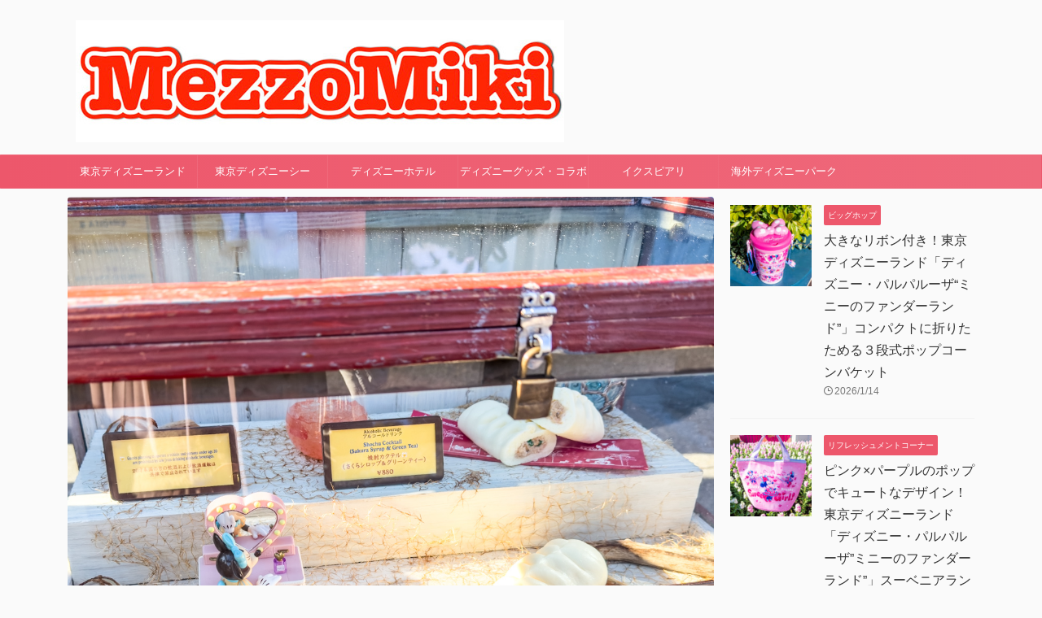

--- FILE ---
content_type: text/html; charset=UTF-8
request_url: https://mezzomiki.jp/post-240676/
body_size: 21056
content:
<!DOCTYPE html>
<!--[if lt IE 7]>
<html class="ie6" lang="ja"> <![endif]-->
<!--[if IE 7]>
<html class="i7" lang="ja"> <![endif]-->
<!--[if IE 8]>
<html class="ie" lang="ja"> <![endif]-->
<!--[if gt IE 8]><!-->
<html lang="ja" class="s-navi-search-overlay ">
<!--<![endif]-->
<head prefix="og: http://ogp.me/ns# fb: http://ogp.me/ns/fb# article: http://ogp.me/ns/article#">
    <meta charset="UTF-8">
    <meta name="viewport" content="width=device-width,initial-scale=1.0,user-scalable=no,viewport-fit=cover">
    <meta name="format-detection" content="telephone=no">

    
        <link rel="preload" as="font" type="font/woff"
          href="https://mezzomiki.jp/wp-content/themes/affinger5/st_svg/fonts/stsvg.ttf?gwzrv7" crossorigin>
    <link rel="alternate" type="application/rss+xml" title="MezzoMiki RSS Feed"
          href="https://mezzomiki.jp/feed/"/>
    <link rel="pingback" href="https://mezzomiki.jp/xmlrpc.php">
    <!--[if lt IE 9]>
		<script src="https://mezzomiki.jp/wp-content/themes/affinger5/js/html5shiv.js"></script>
		<![endif]-->
        <meta name='robots' content='index, follow, max-image-preview:large, max-snippet:-1, max-video-preview:-1' />
<title>チュロス（みたらしシュガー）＆リバティサンデー！東京ディズニーシー「リバティ・ランディング・ダイナー」グランドメニュー -</title>

	<!-- This site is optimized with the Yoast SEO plugin v20.4 - https://yoast.com/wordpress/plugins/seo/ -->
	<title>チュロス（みたらしシュガー）＆リバティサンデー！東京ディズニーシー「リバティ・ランディング・ダイナー」グランドメニュー -</title>
	<link rel="canonical" href="https://mezzomiki.jp/post-240676/" />
	<meta property="og:locale" content="ja_JP" />
	<meta property="og:type" content="article" />
	<meta property="og:title" content="チュロス（みたらしシュガー）＆リバティサンデー！東京ディズニーシー「リバティ・ランディング・ダイナー」グランドメニュー -" />
	<meta property="og:url" content="https://mezzomiki.jp/post-240676/" />
	<meta property="og:site_name" content="MezzoMiki" />
	<meta property="article:publisher" content="https://www.facebook.com/mezzomiki/" />
	<meta property="article:published_time" content="2026-01-05T20:13:48+00:00" />
	<meta property="article:modified_time" content="2026-01-06T06:14:00+00:00" />
	<meta property="og:image" content="https://mezzomiki.jp/wp-content/uploads/2025/12/IMG_2267.jpeg" />
	<meta property="og:image:width" content="1200" />
	<meta property="og:image:height" content="1200" />
	<meta property="og:image:type" content="image/jpeg" />
	<meta name="author" content="MezzoMiki" />
	<meta name="twitter:card" content="summary_large_image" />
	<meta name="twitter:creator" content="@https://twitter.com/MezzoMikid/" />
	<meta name="twitter:site" content="@mezzomikid" />
	<meta name="twitter:label1" content="執筆者" />
	<meta name="twitter:data1" content="MezzoMiki" />
	<script type="application/ld+json" class="yoast-schema-graph">{"@context":"https://schema.org","@graph":[{"@type":"WebPage","@id":"https://mezzomiki.jp/post-240676/","url":"https://mezzomiki.jp/post-240676/","name":"チュロス（みたらしシュガー）＆リバティサンデー！東京ディズニーシー「リバティ・ランディング・ダイナー」グランドメニュー -","isPartOf":{"@id":"https://mezzomiki.jp/#website"},"primaryImageOfPage":{"@id":"https://mezzomiki.jp/post-240676/#primaryimage"},"image":{"@id":"https://mezzomiki.jp/post-240676/#primaryimage"},"thumbnailUrl":"https://mezzomiki.jp/wp-content/uploads/2025/12/IMG_2267.jpeg","datePublished":"2026-01-05T20:13:48+00:00","dateModified":"2026-01-06T06:14:00+00:00","author":{"@id":"https://mezzomiki.jp/#/schema/person/3d5d729a9addc185211805e04fa26586"},"breadcrumb":{"@id":"https://mezzomiki.jp/post-240676/#breadcrumb"},"inLanguage":"ja","potentialAction":[{"@type":"ReadAction","target":["https://mezzomiki.jp/post-240676/"]}]},{"@type":"ImageObject","inLanguage":"ja","@id":"https://mezzomiki.jp/post-240676/#primaryimage","url":"https://mezzomiki.jp/wp-content/uploads/2025/12/IMG_2267.jpeg","contentUrl":"https://mezzomiki.jp/wp-content/uploads/2025/12/IMG_2267.jpeg","width":1200,"height":1200,"caption":"東京ディズニーシー「リバティ・ランディング・ダイナー」メニュー"},{"@type":"BreadcrumbList","@id":"https://mezzomiki.jp/post-240676/#breadcrumb","itemListElement":[{"@type":"ListItem","position":1,"name":"ホーム","item":"https://mezzomiki.jp/"},{"@type":"ListItem","position":2,"name":"チュロス（みたらしシュガー）＆リバティサンデー！東京ディズニーシー「リバティ・ランディング・ダイナー」グランドメニュー"}]},{"@type":"WebSite","@id":"https://mezzomiki.jp/#website","url":"https://mezzomiki.jp/","name":"MezzoMiki","description":"","potentialAction":[{"@type":"SearchAction","target":{"@type":"EntryPoint","urlTemplate":"https://mezzomiki.jp/?s={search_term_string}"},"query-input":"required name=search_term_string"}],"inLanguage":"ja"},{"@type":"Person","@id":"https://mezzomiki.jp/#/schema/person/3d5d729a9addc185211805e04fa26586","name":"MezzoMiki","description":"Twitter、Instagramもやっています☆","sameAs":["https://www.instagram.com/mezzomiki/","https://twitter.com/https://twitter.com/MezzoMikid/"]}]}</script>
	<!-- / Yoast SEO plugin. -->


<link rel='dns-prefetch' href='//ajax.googleapis.com' />
<script type="text/javascript">
window._wpemojiSettings = {"baseUrl":"https:\/\/s.w.org\/images\/core\/emoji\/14.0.0\/72x72\/","ext":".png","svgUrl":"https:\/\/s.w.org\/images\/core\/emoji\/14.0.0\/svg\/","svgExt":".svg","source":{"concatemoji":"https:\/\/mezzomiki.jp\/wp-includes\/js\/wp-emoji-release.min.js?ver=6.1.1"}};
/*! This file is auto-generated */
!function(e,a,t){var n,r,o,i=a.createElement("canvas"),p=i.getContext&&i.getContext("2d");function s(e,t){var a=String.fromCharCode,e=(p.clearRect(0,0,i.width,i.height),p.fillText(a.apply(this,e),0,0),i.toDataURL());return p.clearRect(0,0,i.width,i.height),p.fillText(a.apply(this,t),0,0),e===i.toDataURL()}function c(e){var t=a.createElement("script");t.src=e,t.defer=t.type="text/javascript",a.getElementsByTagName("head")[0].appendChild(t)}for(o=Array("flag","emoji"),t.supports={everything:!0,everythingExceptFlag:!0},r=0;r<o.length;r++)t.supports[o[r]]=function(e){if(p&&p.fillText)switch(p.textBaseline="top",p.font="600 32px Arial",e){case"flag":return s([127987,65039,8205,9895,65039],[127987,65039,8203,9895,65039])?!1:!s([55356,56826,55356,56819],[55356,56826,8203,55356,56819])&&!s([55356,57332,56128,56423,56128,56418,56128,56421,56128,56430,56128,56423,56128,56447],[55356,57332,8203,56128,56423,8203,56128,56418,8203,56128,56421,8203,56128,56430,8203,56128,56423,8203,56128,56447]);case"emoji":return!s([129777,127995,8205,129778,127999],[129777,127995,8203,129778,127999])}return!1}(o[r]),t.supports.everything=t.supports.everything&&t.supports[o[r]],"flag"!==o[r]&&(t.supports.everythingExceptFlag=t.supports.everythingExceptFlag&&t.supports[o[r]]);t.supports.everythingExceptFlag=t.supports.everythingExceptFlag&&!t.supports.flag,t.DOMReady=!1,t.readyCallback=function(){t.DOMReady=!0},t.supports.everything||(n=function(){t.readyCallback()},a.addEventListener?(a.addEventListener("DOMContentLoaded",n,!1),e.addEventListener("load",n,!1)):(e.attachEvent("onload",n),a.attachEvent("onreadystatechange",function(){"complete"===a.readyState&&t.readyCallback()})),(e=t.source||{}).concatemoji?c(e.concatemoji):e.wpemoji&&e.twemoji&&(c(e.twemoji),c(e.wpemoji)))}(window,document,window._wpemojiSettings);
</script>
<style type="text/css">
img.wp-smiley,
img.emoji {
	display: inline !important;
	border: none !important;
	box-shadow: none !important;
	height: 1em !important;
	width: 1em !important;
	margin: 0 0.07em !important;
	vertical-align: -0.1em !important;
	background: none !important;
	padding: 0 !important;
}
</style>
	<link rel='stylesheet' id='wp-block-library-css' href='https://mezzomiki.jp/wp-includes/css/dist/block-library/style.min.css?ver=6.1.1' type='text/css' media='all' />
<link rel='stylesheet' id='classic-theme-styles-css' href='https://mezzomiki.jp/wp-includes/css/classic-themes.min.css?ver=1' type='text/css' media='all' />
<style id='global-styles-inline-css' type='text/css'>
body{--wp--preset--color--black: #000000;--wp--preset--color--cyan-bluish-gray: #abb8c3;--wp--preset--color--white: #ffffff;--wp--preset--color--pale-pink: #f78da7;--wp--preset--color--vivid-red: #cf2e2e;--wp--preset--color--luminous-vivid-orange: #ff6900;--wp--preset--color--luminous-vivid-amber: #fcb900;--wp--preset--color--light-green-cyan: #eefaff;--wp--preset--color--vivid-green-cyan: #00d084;--wp--preset--color--pale-cyan-blue: #1DA1F2;--wp--preset--color--vivid-cyan-blue: #1877f2;--wp--preset--color--vivid-purple: #9b51e0;--wp--preset--color--soft-red: #e92f3d;--wp--preset--color--light-grayish-red: #fdf0f2;--wp--preset--color--vivid-yellow: #ffc107;--wp--preset--color--very-pale-yellow: #fffde7;--wp--preset--color--very-light-gray: #fafafa;--wp--preset--color--very-dark-gray: #313131;--wp--preset--color--original-color-a: #43a047;--wp--preset--color--original-color-b: #795548;--wp--preset--color--original-color-c: #ec407a;--wp--preset--color--original-color-d: #9e9d24;--wp--preset--gradient--vivid-cyan-blue-to-vivid-purple: linear-gradient(135deg,rgba(6,147,227,1) 0%,rgb(155,81,224) 100%);--wp--preset--gradient--light-green-cyan-to-vivid-green-cyan: linear-gradient(135deg,rgb(122,220,180) 0%,rgb(0,208,130) 100%);--wp--preset--gradient--luminous-vivid-amber-to-luminous-vivid-orange: linear-gradient(135deg,rgba(252,185,0,1) 0%,rgba(255,105,0,1) 100%);--wp--preset--gradient--luminous-vivid-orange-to-vivid-red: linear-gradient(135deg,rgba(255,105,0,1) 0%,rgb(207,46,46) 100%);--wp--preset--gradient--very-light-gray-to-cyan-bluish-gray: linear-gradient(135deg,rgb(238,238,238) 0%,rgb(169,184,195) 100%);--wp--preset--gradient--cool-to-warm-spectrum: linear-gradient(135deg,rgb(74,234,220) 0%,rgb(151,120,209) 20%,rgb(207,42,186) 40%,rgb(238,44,130) 60%,rgb(251,105,98) 80%,rgb(254,248,76) 100%);--wp--preset--gradient--blush-light-purple: linear-gradient(135deg,rgb(255,206,236) 0%,rgb(152,150,240) 100%);--wp--preset--gradient--blush-bordeaux: linear-gradient(135deg,rgb(254,205,165) 0%,rgb(254,45,45) 50%,rgb(107,0,62) 100%);--wp--preset--gradient--luminous-dusk: linear-gradient(135deg,rgb(255,203,112) 0%,rgb(199,81,192) 50%,rgb(65,88,208) 100%);--wp--preset--gradient--pale-ocean: linear-gradient(135deg,rgb(255,245,203) 0%,rgb(182,227,212) 50%,rgb(51,167,181) 100%);--wp--preset--gradient--electric-grass: linear-gradient(135deg,rgb(202,248,128) 0%,rgb(113,206,126) 100%);--wp--preset--gradient--midnight: linear-gradient(135deg,rgb(2,3,129) 0%,rgb(40,116,252) 100%);--wp--preset--duotone--dark-grayscale: url('#wp-duotone-dark-grayscale');--wp--preset--duotone--grayscale: url('#wp-duotone-grayscale');--wp--preset--duotone--purple-yellow: url('#wp-duotone-purple-yellow');--wp--preset--duotone--blue-red: url('#wp-duotone-blue-red');--wp--preset--duotone--midnight: url('#wp-duotone-midnight');--wp--preset--duotone--magenta-yellow: url('#wp-duotone-magenta-yellow');--wp--preset--duotone--purple-green: url('#wp-duotone-purple-green');--wp--preset--duotone--blue-orange: url('#wp-duotone-blue-orange');--wp--preset--font-size--small: 0.9px;--wp--preset--font-size--medium: 20px;--wp--preset--font-size--large: 1.5px;--wp--preset--font-size--x-large: 42px;--wp--preset--font-size--st-regular: 1px;--wp--preset--font-size--huge: 3px;--wp--preset--spacing--20: 0.44rem;--wp--preset--spacing--30: 0.67rem;--wp--preset--spacing--40: 1rem;--wp--preset--spacing--50: 1.5rem;--wp--preset--spacing--60: 2.25rem;--wp--preset--spacing--70: 3.38rem;--wp--preset--spacing--80: 5.06rem;}:where(.is-layout-flex){gap: 0.5em;}body .is-layout-flow > .alignleft{float: left;margin-inline-start: 0;margin-inline-end: 2em;}body .is-layout-flow > .alignright{float: right;margin-inline-start: 2em;margin-inline-end: 0;}body .is-layout-flow > .aligncenter{margin-left: auto !important;margin-right: auto !important;}body .is-layout-constrained > .alignleft{float: left;margin-inline-start: 0;margin-inline-end: 2em;}body .is-layout-constrained > .alignright{float: right;margin-inline-start: 2em;margin-inline-end: 0;}body .is-layout-constrained > .aligncenter{margin-left: auto !important;margin-right: auto !important;}body .is-layout-constrained > :where(:not(.alignleft):not(.alignright):not(.alignfull)){max-width: var(--wp--style--global--content-size);margin-left: auto !important;margin-right: auto !important;}body .is-layout-constrained > .alignwide{max-width: var(--wp--style--global--wide-size);}body .is-layout-flex{display: flex;}body .is-layout-flex{flex-wrap: wrap;align-items: center;}body .is-layout-flex > *{margin: 0;}:where(.wp-block-columns.is-layout-flex){gap: 2em;}.has-black-color{color: var(--wp--preset--color--black) !important;}.has-cyan-bluish-gray-color{color: var(--wp--preset--color--cyan-bluish-gray) !important;}.has-white-color{color: var(--wp--preset--color--white) !important;}.has-pale-pink-color{color: var(--wp--preset--color--pale-pink) !important;}.has-vivid-red-color{color: var(--wp--preset--color--vivid-red) !important;}.has-luminous-vivid-orange-color{color: var(--wp--preset--color--luminous-vivid-orange) !important;}.has-luminous-vivid-amber-color{color: var(--wp--preset--color--luminous-vivid-amber) !important;}.has-light-green-cyan-color{color: var(--wp--preset--color--light-green-cyan) !important;}.has-vivid-green-cyan-color{color: var(--wp--preset--color--vivid-green-cyan) !important;}.has-pale-cyan-blue-color{color: var(--wp--preset--color--pale-cyan-blue) !important;}.has-vivid-cyan-blue-color{color: var(--wp--preset--color--vivid-cyan-blue) !important;}.has-vivid-purple-color{color: var(--wp--preset--color--vivid-purple) !important;}.has-black-background-color{background-color: var(--wp--preset--color--black) !important;}.has-cyan-bluish-gray-background-color{background-color: var(--wp--preset--color--cyan-bluish-gray) !important;}.has-white-background-color{background-color: var(--wp--preset--color--white) !important;}.has-pale-pink-background-color{background-color: var(--wp--preset--color--pale-pink) !important;}.has-vivid-red-background-color{background-color: var(--wp--preset--color--vivid-red) !important;}.has-luminous-vivid-orange-background-color{background-color: var(--wp--preset--color--luminous-vivid-orange) !important;}.has-luminous-vivid-amber-background-color{background-color: var(--wp--preset--color--luminous-vivid-amber) !important;}.has-light-green-cyan-background-color{background-color: var(--wp--preset--color--light-green-cyan) !important;}.has-vivid-green-cyan-background-color{background-color: var(--wp--preset--color--vivid-green-cyan) !important;}.has-pale-cyan-blue-background-color{background-color: var(--wp--preset--color--pale-cyan-blue) !important;}.has-vivid-cyan-blue-background-color{background-color: var(--wp--preset--color--vivid-cyan-blue) !important;}.has-vivid-purple-background-color{background-color: var(--wp--preset--color--vivid-purple) !important;}.has-black-border-color{border-color: var(--wp--preset--color--black) !important;}.has-cyan-bluish-gray-border-color{border-color: var(--wp--preset--color--cyan-bluish-gray) !important;}.has-white-border-color{border-color: var(--wp--preset--color--white) !important;}.has-pale-pink-border-color{border-color: var(--wp--preset--color--pale-pink) !important;}.has-vivid-red-border-color{border-color: var(--wp--preset--color--vivid-red) !important;}.has-luminous-vivid-orange-border-color{border-color: var(--wp--preset--color--luminous-vivid-orange) !important;}.has-luminous-vivid-amber-border-color{border-color: var(--wp--preset--color--luminous-vivid-amber) !important;}.has-light-green-cyan-border-color{border-color: var(--wp--preset--color--light-green-cyan) !important;}.has-vivid-green-cyan-border-color{border-color: var(--wp--preset--color--vivid-green-cyan) !important;}.has-pale-cyan-blue-border-color{border-color: var(--wp--preset--color--pale-cyan-blue) !important;}.has-vivid-cyan-blue-border-color{border-color: var(--wp--preset--color--vivid-cyan-blue) !important;}.has-vivid-purple-border-color{border-color: var(--wp--preset--color--vivid-purple) !important;}.has-vivid-cyan-blue-to-vivid-purple-gradient-background{background: var(--wp--preset--gradient--vivid-cyan-blue-to-vivid-purple) !important;}.has-light-green-cyan-to-vivid-green-cyan-gradient-background{background: var(--wp--preset--gradient--light-green-cyan-to-vivid-green-cyan) !important;}.has-luminous-vivid-amber-to-luminous-vivid-orange-gradient-background{background: var(--wp--preset--gradient--luminous-vivid-amber-to-luminous-vivid-orange) !important;}.has-luminous-vivid-orange-to-vivid-red-gradient-background{background: var(--wp--preset--gradient--luminous-vivid-orange-to-vivid-red) !important;}.has-very-light-gray-to-cyan-bluish-gray-gradient-background{background: var(--wp--preset--gradient--very-light-gray-to-cyan-bluish-gray) !important;}.has-cool-to-warm-spectrum-gradient-background{background: var(--wp--preset--gradient--cool-to-warm-spectrum) !important;}.has-blush-light-purple-gradient-background{background: var(--wp--preset--gradient--blush-light-purple) !important;}.has-blush-bordeaux-gradient-background{background: var(--wp--preset--gradient--blush-bordeaux) !important;}.has-luminous-dusk-gradient-background{background: var(--wp--preset--gradient--luminous-dusk) !important;}.has-pale-ocean-gradient-background{background: var(--wp--preset--gradient--pale-ocean) !important;}.has-electric-grass-gradient-background{background: var(--wp--preset--gradient--electric-grass) !important;}.has-midnight-gradient-background{background: var(--wp--preset--gradient--midnight) !important;}.has-small-font-size{font-size: var(--wp--preset--font-size--small) !important;}.has-medium-font-size{font-size: var(--wp--preset--font-size--medium) !important;}.has-large-font-size{font-size: var(--wp--preset--font-size--large) !important;}.has-x-large-font-size{font-size: var(--wp--preset--font-size--x-large) !important;}
.wp-block-navigation a:where(:not(.wp-element-button)){color: inherit;}
:where(.wp-block-columns.is-layout-flex){gap: 2em;}
.wp-block-pullquote{font-size: 1.5em;line-height: 1.6;}
</style>
<link rel='stylesheet' id='wordpress-popular-posts-css-css' href='https://mezzomiki.jp/wp-content/plugins/wordpress-popular-posts/assets/css/wpp.css?ver=6.1.1' type='text/css' media='all' />
<link rel='stylesheet' id='parent-style-css' href='https://mezzomiki.jp/wp-content/themes/affinger5/style.css?ver=6.1.1' type='text/css' media='all' />
<link rel='stylesheet' id='normalize-css' href='https://mezzomiki.jp/wp-content/themes/affinger5/css/normalize.css?ver=1.5.9' type='text/css' media='all' />
<link rel='stylesheet' id='st_svg-css' href='https://mezzomiki.jp/wp-content/themes/affinger5/st_svg/style.css?ver=6.1.1' type='text/css' media='all' />
<link rel='stylesheet' id='style-css' href='https://mezzomiki.jp/wp-content/themes/affinger5/style.css?ver=6.1.1' type='text/css' media='all' />
<link rel='stylesheet' id='child-style-css' href='https://mezzomiki.jp/wp-content/themes/affinger-child/style.css?ver=6.1.1' type='text/css' media='all' />
<link rel='stylesheet' id='single-css' href='https://mezzomiki.jp/wp-content/themes/affinger5/st-rankcss.php' type='text/css' media='all' />
<link rel='stylesheet' id='st-lazy-load-css' href='https://mezzomiki.jp/wp-content/plugins/st-lazy-load/assets/css/style.css?ver=20181225' type='text/css' media='all' />
<link rel='stylesheet' id='st-themecss-css' href='https://mezzomiki.jp/wp-content/themes/affinger5/st-themecss-loader.php?ver=6.1.1' type='text/css' media='all' />
<script type='application/json' id='wpp-json'>
{"sampling_active":1,"sampling_rate":100,"ajax_url":"https:\/\/mezzomiki.jp\/wp-json\/wordpress-popular-posts\/v1\/popular-posts","api_url":"https:\/\/mezzomiki.jp\/wp-json\/wordpress-popular-posts","ID":240676,"token":"ed8da8d1aa","lang":0,"debug":0}
</script>
<script type='text/javascript' src='https://mezzomiki.jp/wp-content/plugins/wordpress-popular-posts/assets/js/wpp.min.js?ver=6.1.1' id='wpp-js-js'></script>
<script type='text/javascript' src='//ajax.googleapis.com/ajax/libs/jquery/1.11.3/jquery.min.js?ver=1.11.3' id='jquery-js'></script>
<link rel="https://api.w.org/" href="https://mezzomiki.jp/wp-json/" /><link rel="alternate" type="application/json" href="https://mezzomiki.jp/wp-json/wp/v2/posts/240676" /><link rel='shortlink' href='https://mezzomiki.jp/?p=240676' />
<link rel="alternate" type="application/json+oembed" href="https://mezzomiki.jp/wp-json/oembed/1.0/embed?url=https%3A%2F%2Fmezzomiki.jp%2Fpost-240676%2F" />
<link rel="alternate" type="text/xml+oembed" href="https://mezzomiki.jp/wp-json/oembed/1.0/embed?url=https%3A%2F%2Fmezzomiki.jp%2Fpost-240676%2F&#038;format=xml" />
            <style id="wpp-loading-animation-styles">@-webkit-keyframes bgslide{from{background-position-x:0}to{background-position-x:-200%}}@keyframes bgslide{from{background-position-x:0}to{background-position-x:-200%}}.wpp-widget-placeholder,.wpp-widget-block-placeholder{margin:0 auto;width:60px;height:3px;background:#dd3737;background:linear-gradient(90deg,#dd3737 0%,#571313 10%,#dd3737 100%);background-size:200% auto;border-radius:3px;-webkit-animation:bgslide 1s infinite linear;animation:bgslide 1s infinite linear}</style>
            <meta name="robots" content="index, follow" />
<meta name="thumbnail" content="https://mezzomiki.jp/wp-content/uploads/2025/12/IMG_2267.jpeg">
<meta name="google-site-verification" content="G-CYTSLZ88XN" />
<link rel="canonical" href="https://mezzomiki.jp/post-240676/" />
<link rel="icon" href="https://mezzomiki.jp/wp-content/uploads/2023/12/cropped-MezzoMikiIconJPG-32x32.jpg" sizes="32x32" />
<link rel="icon" href="https://mezzomiki.jp/wp-content/uploads/2023/12/cropped-MezzoMikiIconJPG-192x192.jpg" sizes="192x192" />
<link rel="apple-touch-icon" href="https://mezzomiki.jp/wp-content/uploads/2023/12/cropped-MezzoMikiIconJPG-180x180.jpg" />
<meta name="msapplication-TileImage" content="https://mezzomiki.jp/wp-content/uploads/2023/12/cropped-MezzoMikiIconJPG-270x270.jpg" />
    <!-- Google Tag Manager -->
<script>(function(w,d,s,l,i){w[l]=w[l]||[];w[l].push({'gtm.start':
new Date().getTime(),event:'gtm.js'});var f=d.getElementsByTagName(s)[0],
j=d.createElement(s),dl=l!='dataLayer'?'&l='+l:'';j.async=true;j.src=
'https://www.googletagmanager.com/gtm.js?id='+i+dl;f.parentNode.insertBefore(j,f);
})(window,document,'script','dataLayer','GTM-MDF2NR5');</script>
<!-- End Google Tag Manager -->    	<!-- OGP -->
			<meta property="og:locale" content="ja_JP">
		<meta property="fb:app_id" content="149733528763971">
					<meta property="article:publisher" content="https://www.facebook.com/mezzomikidisney/">
		
		<meta property="og:type" content="article">
		<meta property="og:title" content="チュロス（みたらしシュガー）＆リバティサンデー！東京ディズニーシー「リバティ・ランディング・ダイナー」グランドメニュー">
		<meta property="og:url" content="https://mezzomiki.jp/post-240676/">
		<meta property="og:description" content="&nbsp;東京ディズニーシー／アメリカンウォーターフロントにある和食レストラン「レストラン櫻」のすぐ隣にある「リバティ・ランディング・ダイナー」にチュロスの新作みたらしシュガーとリバティサンデーが登">
		<meta property="og:site_name" content="MezzoMiki">
		<meta property="og:image" content="https://mezzomiki.jp/wp-content/uploads/2025/12/IMG_2267.jpeg">
	
			<meta name="twitter:card" content="summary_large_image">
		<meta name="twitter:site" content="@MezzoMikiD">
		<meta name="twitter:title" content="チュロス（みたらしシュガー）＆リバティサンデー！東京ディズニーシー「リバティ・ランディング・ダイナー」グランドメニュー">
		<meta name="twitter:description" content="&nbsp;東京ディズニーシー／アメリカンウォーターフロントにある和食レストラン「レストラン櫻」のすぐ隣にある「リバティ・ランディング・ダイナー」にチュロスの新作みたらしシュガーとリバティサンデーが登">
		<meta name="twitter:image" content="https://mezzomiki.jp/wp-content/uploads/2025/12/IMG_2267.jpeg">
		<!-- /OGP -->
    

	<script>
		jQuery(function(){
		jQuery('.entry-content a[href^=http]')
			.not('[href*="'+location.hostname+'"]')
			.attr({target:"_blank"})
		;})
	</script>

<script>
	(function (window, document, $, undefined) {
		'use strict';

		var SlideBox = (function () {
			/**
			 * @param $element
			 *
			 * @constructor
			 */
			function SlideBox($element) {
				this._$element = $element;
			}

			SlideBox.prototype.$content = function () {
				return this._$element.find('[data-st-slidebox-content]');
			};

			SlideBox.prototype.$toggle = function () {
				return this._$element.find('[data-st-slidebox-toggle]');
			};

			SlideBox.prototype.$icon = function () {
				return this._$element.find('[data-st-slidebox-icon]');
			};

			SlideBox.prototype.$text = function () {
				return this._$element.find('[data-st-slidebox-text]');
			};

			SlideBox.prototype.is_expanded = function () {
				return !!(this._$element.filter('[data-st-slidebox-expanded="true"]').length);
			};

			SlideBox.prototype.expand = function () {
				var self = this;

				this.$content().slideDown()
					.promise()
					.then(function () {
						var $icon = self.$icon();
						var $text = self.$text();

						$icon.removeClass($icon.attr('data-st-slidebox-icon-collapsed'))
							.addClass($icon.attr('data-st-slidebox-icon-expanded'))

						$text.text($text.attr('data-st-slidebox-text-expanded'))

						self._$element.removeClass('is-collapsed')
							.addClass('is-expanded');

						self._$element.attr('data-st-slidebox-expanded', 'true');
					});
			};

			SlideBox.prototype.collapse = function () {
				var self = this;

				this.$content().slideUp()
					.promise()
					.then(function () {
						var $icon = self.$icon();
						var $text = self.$text();

						$icon.removeClass($icon.attr('data-st-slidebox-icon-expanded'))
							.addClass($icon.attr('data-st-slidebox-icon-collapsed'))

						$text.text($text.attr('data-st-slidebox-text-collapsed'))

						self._$element.removeClass('is-expanded')
							.addClass('is-collapsed');

						self._$element.attr('data-st-slidebox-expanded', 'false');
					});
			};

			SlideBox.prototype.toggle = function () {
				if (this.is_expanded()) {
					this.collapse();
				} else {
					this.expand();
				}
			};

			SlideBox.prototype.add_event_listeners = function () {
				var self = this;

				this.$toggle().on('click', function (event) {
					self.toggle();
				});
			};

			SlideBox.prototype.initialize = function () {
				this.add_event_listeners();
			};

			return SlideBox;
		}());

		function on_ready() {
			var slideBoxes = [];

			$('[data-st-slidebox]').each(function () {
				var $element = $(this);
				var slideBox = new SlideBox($element);

				slideBoxes.push(slideBox);

				slideBox.initialize();
			});

			return slideBoxes;
		}

		$(on_ready);
	}(window, window.document, jQuery));
</script>

	<script>
		jQuery(function(){
		jQuery('.post h2:not([class^="is-style-st-heading-custom-"]):not([class*=" is-style-st-heading-custom-"]):not(.st-css-no2) , .h2modoki').wrapInner('<span class="st-dash-design"></span>');
		})
	</script>
<script>
jQuery(function(){
  jQuery('#st-tab-menu li').on('click', function(){
    if(jQuery(this).not('active')){
      jQuery(this).addClass('active').siblings('li').removeClass('active');
      var index = jQuery('#st-tab-menu li').index(this);
      jQuery('#st-tab-menu + #st-tab-box div').eq(index).addClass('active').siblings('div').removeClass('active');
    }
  });
});
</script>

<script>
	jQuery(function(){
		jQuery("#toc_container:not(:has(ul ul))").addClass("only-toc");
		jQuery(".st-ac-box ul:has(.cat-item)").each(function(){
			jQuery(this).addClass("st-ac-cat");
		});
	});
</script>

<script>
	jQuery(function(){
						jQuery('.st-star').parent('.rankh4').css('padding-bottom','5px'); // スターがある場合のランキング見出し調整
	});
</script>



	<script>
		$(function() {
			$('.is-style-st-paragraph-kaiwa').wrapInner('<span class="st-paragraph-kaiwa-text">');
		});
	</script>


<script>
	$(function() {
		$( '[class^="is-style-st-paragraph-"],[class*=" is-style-st-paragraph-"]' ).wrapInner( '<span class="st-noflex"></span>' );
	});
</script>

        </head>
<body class="post-template-default single single-post postid-240676 single-format-standard not-front-page" >
<!-- Google Tag Manager (noscript) -->
<noscript>
    <iframe src="https://www.googletagmanager.com/ns.html?id=GTM-MDF2NR5"
            height="0" width="0" style="display:none;visibility:hidden"></iframe>
</noscript>
<!-- End Google Tag Manager (noscript) -->
    <div id="st-ami">
        <div id="wrapper" class="">
            <div id="wrapper-in">
                <header id="st-headwide">
                    <div id="headbox-bg">
                        <div class="clearfix" id="headbox" class="st-headwide">
                            	<nav id="s-navi" class="pcnone" data-st-nav data-st-nav-type="normal">
		<dl class="acordion is-active" data-st-nav-primary>
			<dt class="trigger">
				<p class="acordion_button"><span class="op op-menu"><i class="st-fa st-svg-menu"></i></span></p>

				
									<div id="st-mobile-logo"></div>
				
				<!-- 追加メニュー -->
				
				<!-- 追加メニュー2 -->
				
			</dt>

			<dd class="acordion_tree">
				<div class="acordion_tree_content">

					

												<div class="menu-category-container"><ul id="menu-category" class="menu"><li id="menu-item-11431" class="menu-item menu-item-type-taxonomy menu-item-object-category menu-item-has-children menu-item-11431"><a href="https://mezzomiki.jp/category/tdl/"><span class="menu-item-label">東京ディズニーランド</span></a>
<ul class="sub-menu">
	<li id="menu-item-104669" class="menu-item menu-item-type-taxonomy menu-item-object-category menu-item-104669"><a href="https://mezzomiki.jp/category/tdl/tdl-goods/"><span class="menu-item-label">東京ディズニーランドお土産・グッズ</span></a></li>
	<li id="menu-item-104678" class="menu-item menu-item-type-taxonomy menu-item-object-category menu-item-104678"><a href="https://mezzomiki.jp/category/tdl/tdl-show/"><span class="menu-item-label">東京ディズニーランド−ショー・パレード</span></a></li>
	<li id="menu-item-104672" class="menu-item menu-item-type-taxonomy menu-item-object-category menu-item-104672"><a href="https://mezzomiki.jp/category/tdl/tdl-character-greeting/"><span class="menu-item-label">東京ディズニーランド−キャラクターグリーティング</span></a></li>
	<li id="menu-item-104745" class="menu-item menu-item-type-taxonomy menu-item-object-category menu-item-104745"><a href="https://mezzomiki.jp/category/tdl/tdl-news/"><span class="menu-item-label">東京ディズニーランド-ニュース</span></a></li>
	<li id="menu-item-104746" class="menu-item menu-item-type-taxonomy menu-item-object-category menu-item-104746"><a href="https://mezzomiki.jp/category/tdl/tdl-event/"><span class="menu-item-label">東京ディズニーランド−イベント</span></a></li>
</ul>
</li>
<li id="menu-item-11430" class="menu-item menu-item-type-taxonomy menu-item-object-category current-post-ancestor menu-item-has-children menu-item-11430"><a href="https://mezzomiki.jp/category/tds/"><span class="menu-item-label">東京ディズニーシー</span></a>
<ul class="sub-menu">
	<li id="menu-item-104744" class="menu-item menu-item-type-taxonomy menu-item-object-category menu-item-104744"><a href="https://mezzomiki.jp/category/tds/tds-goods/"><span class="menu-item-label">東京ディズニーシーお土産・グッズ</span></a></li>
	<li id="menu-item-104679" class="menu-item menu-item-type-taxonomy menu-item-object-category menu-item-104679"><a href="https://mezzomiki.jp/category/tds/tds-show/"><span class="menu-item-label">東京ディズニーシー−ショー・パレード</span></a></li>
	<li id="menu-item-104671" class="menu-item menu-item-type-taxonomy menu-item-object-category menu-item-104671"><a href="https://mezzomiki.jp/category/tds/tds-character-greeting/"><span class="menu-item-label">東京ディズニーシー−キャラクターグリーティング</span></a></li>
	<li id="menu-item-104688" class="menu-item menu-item-type-taxonomy menu-item-object-category menu-item-104688"><a href="https://mezzomiki.jp/category/tds/tds-decoration/"><span class="menu-item-label">東京ディズニーシー・デコレーション</span></a></li>
	<li id="menu-item-104683" class="menu-item menu-item-type-taxonomy menu-item-object-category menu-item-104683"><a href="https://mezzomiki.jp/category/tds/tds-news/"><span class="menu-item-label">東京ディズニーシー-ニュース</span></a></li>
	<li id="menu-item-104747" class="menu-item menu-item-type-taxonomy menu-item-object-category menu-item-104747"><a href="https://mezzomiki.jp/category/tds/tds-event/"><span class="menu-item-label">東京ディズニーシー-イベント</span></a></li>
</ul>
</li>
<li id="menu-item-11432" class="menu-item menu-item-type-taxonomy menu-item-object-category menu-item-has-children menu-item-11432"><a href="https://mezzomiki.jp/category/dinsey-hotels/"><span class="menu-item-label">ディズニーホテル</span></a>
<ul class="sub-menu">
	<li id="menu-item-104689" class="menu-item menu-item-type-taxonomy menu-item-object-category menu-item-104689"><a href="https://mezzomiki.jp/category/dinsey-hotels/disneyland-hotel/"><span class="menu-item-label">東京ディズニーランドホテル</span></a></li>
	<li id="menu-item-104690" class="menu-item menu-item-type-taxonomy menu-item-object-category menu-item-104690"><a href="https://mezzomiki.jp/category/dinsey-hotels/miracosta/"><span class="menu-item-label">ホテルミラコスタ</span></a></li>
	<li id="menu-item-104686" class="menu-item menu-item-type-taxonomy menu-item-object-category menu-item-104686"><a href="https://mezzomiki.jp/category/dinsey-hotels/dinsey-ambassador-hotel/"><span class="menu-item-label">ディズニーアンバサダーホテル</span></a></li>
</ul>
</li>
<li id="menu-item-4303" class="menu-item menu-item-type-taxonomy menu-item-object-category menu-item-has-children menu-item-4303"><a href="https://mezzomiki.jp/category/goods/"><span class="menu-item-label">ディズニーグッズ・コラボ</span></a>
<ul class="sub-menu">
	<li id="menu-item-104674" class="menu-item menu-item-type-taxonomy menu-item-object-category menu-item-104674"><a href="https://mezzomiki.jp/category/goods/dinsey-collaboration-goods/"><span class="menu-item-label">ディズニーグッズ-商品</span></a></li>
	<li id="menu-item-104673" class="menu-item menu-item-type-taxonomy menu-item-object-category menu-item-104673"><a href="https://mezzomiki.jp/category/goods/dinsey-collaboration-foods/"><span class="menu-item-label">ディズニーグッズ−食品</span></a></li>
	<li id="menu-item-104670" class="menu-item menu-item-type-taxonomy menu-item-object-category menu-item-104670"><a href="https://mezzomiki.jp/category/goods/duffy-goods/"><span class="menu-item-label">ダッフィーグッズ</span></a></li>
	<li id="menu-item-104675" class="menu-item menu-item-type-taxonomy menu-item-object-category menu-item-104675"><a href="https://mezzomiki.jp/category/goods/dinsey-store/unibearsity/"><span class="menu-item-label">ユニベアシティ</span></a></li>
	<li id="menu-item-104676" class="menu-item menu-item-type-taxonomy menu-item-object-category menu-item-104676"><a href="https://mezzomiki.jp/category/goods/disney-tomica/"><span class="menu-item-label">ディズニートミカ</span></a></li>
	<li id="menu-item-104682" class="menu-item menu-item-type-taxonomy menu-item-object-category menu-item-104682"><a href="https://mezzomiki.jp/category/goods/nanoblock/"><span class="menu-item-label">ディズニーナノブロック</span></a></li>
</ul>
</li>
<li id="menu-item-104680" class="menu-item menu-item-type-taxonomy menu-item-object-category menu-item-104680"><a href="https://mezzomiki.jp/category/ikspiari/"><span class="menu-item-label">イクスピアリ</span></a></li>
<li id="menu-item-127949" class="menu-item menu-item-type-taxonomy menu-item-object-category menu-item-has-children menu-item-127949"><a href="https://mezzomiki.jp/category/disney-park/"><span class="menu-item-label">海外ディズニーパーク</span></a>
<ul class="sub-menu">
	<li id="menu-item-104685" class="menu-item menu-item-type-taxonomy menu-item-object-category menu-item-104685"><a href="https://mezzomiki.jp/category/disney-park/wdw-walt-disney-world/"><span class="menu-item-label">WDW(ウォルト・ディズニー・ワールド)</span></a></li>
	<li id="menu-item-104691" class="menu-item menu-item-type-taxonomy menu-item-object-category menu-item-104691"><a href="https://mezzomiki.jp/category/disney-park/california-disney-land-resort/"><span class="menu-item-label">カリフォルニア ディズニーランド・リゾート</span></a></li>
	<li id="menu-item-104693" class="menu-item menu-item-type-taxonomy menu-item-object-category menu-item-104693"><a href="https://mezzomiki.jp/category/disney-park/%e3%83%87%e3%82%a3%e3%82%ba%e3%83%8b%e3%83%bc%e3%83%bb%e3%82%ab%e3%83%aa%e3%83%95%e3%82%a9%e3%83%ab%e3%83%8b%e3%82%a2%e3%83%bb%e3%82%a2%e3%83%89%e3%83%99%e3%83%b3%e3%83%81%e3%83%a3%e3%83%bc/"><span class="menu-item-label">ディズニー・カリフォルニア・アドベンチャー</span></a></li>
	<li id="menu-item-104687" class="menu-item menu-item-type-taxonomy menu-item-object-category menu-item-104687"><a href="https://mezzomiki.jp/category/disney-park/aulani-disney-resort/"><span class="menu-item-label">アウラニ・ディズニー・リゾート &#038; スパ コオリナ・ハワイ</span></a></li>
	<li id="menu-item-104684" class="menu-item menu-item-type-taxonomy menu-item-object-category menu-item-104684"><a href="https://mezzomiki.jp/category/disney-park/hongkong-disney-land-resort/"><span class="menu-item-label">香港ディズニーランド・リゾート</span></a></li>
</ul>
</li>
</ul></div>						<div class="clear"></div>

					
				</div>
			</dd>

					</dl>

					</nav>
                            <div id="header-l">
                                
    
		
 				<!-- キャプション -->
         	<p class="descr sitenametop">
				  				</p>

 				<!-- ロゴ又はブログ名 -->
			
       		 						<p class="sitename"><a href="https://mezzomiki.jp/">
													<img class="sitename-bottom" alt="MezzoMiki" src="https://mezzomiki.jp/wp-content/uploads/2023/12/mezzomikilogo600.jpg" >
											</a></p>
       			
						<!-- ロゴ又はブログ名ここまで -->

		
	
                            </div><!-- /#header-l -->
                            <div id="header-r" class="smanone">
                                                                
                            </div><!-- /#header-r -->
                        </div><!-- /#headbox-bg -->
                    </div><!-- /#headbox clearfix -->

                    
                    

<div id="gazou-wide">
			<div id="st-menubox">
			<div id="st-menuwide">
				<nav class="smanone clearfix"><ul id="menu-category-1" class="menu"><li class="menu-item menu-item-type-taxonomy menu-item-object-category menu-item-has-children menu-item-11431"><a href="https://mezzomiki.jp/category/tdl/">東京ディズニーランド</a>
<ul class="sub-menu">
	<li class="menu-item menu-item-type-taxonomy menu-item-object-category menu-item-104669"><a href="https://mezzomiki.jp/category/tdl/tdl-goods/">東京ディズニーランドお土産・グッズ</a></li>
	<li class="menu-item menu-item-type-taxonomy menu-item-object-category menu-item-104678"><a href="https://mezzomiki.jp/category/tdl/tdl-show/">東京ディズニーランド−ショー・パレード</a></li>
	<li class="menu-item menu-item-type-taxonomy menu-item-object-category menu-item-104672"><a href="https://mezzomiki.jp/category/tdl/tdl-character-greeting/">東京ディズニーランド−キャラクターグリーティング</a></li>
	<li class="menu-item menu-item-type-taxonomy menu-item-object-category menu-item-104745"><a href="https://mezzomiki.jp/category/tdl/tdl-news/">東京ディズニーランド-ニュース</a></li>
	<li class="menu-item menu-item-type-taxonomy menu-item-object-category menu-item-104746"><a href="https://mezzomiki.jp/category/tdl/tdl-event/">東京ディズニーランド−イベント</a></li>
</ul>
</li>
<li class="menu-item menu-item-type-taxonomy menu-item-object-category current-post-ancestor menu-item-has-children menu-item-11430"><a href="https://mezzomiki.jp/category/tds/">東京ディズニーシー</a>
<ul class="sub-menu">
	<li class="menu-item menu-item-type-taxonomy menu-item-object-category menu-item-104744"><a href="https://mezzomiki.jp/category/tds/tds-goods/">東京ディズニーシーお土産・グッズ</a></li>
	<li class="menu-item menu-item-type-taxonomy menu-item-object-category menu-item-104679"><a href="https://mezzomiki.jp/category/tds/tds-show/">東京ディズニーシー−ショー・パレード</a></li>
	<li class="menu-item menu-item-type-taxonomy menu-item-object-category menu-item-104671"><a href="https://mezzomiki.jp/category/tds/tds-character-greeting/">東京ディズニーシー−キャラクターグリーティング</a></li>
	<li class="menu-item menu-item-type-taxonomy menu-item-object-category menu-item-104688"><a href="https://mezzomiki.jp/category/tds/tds-decoration/">東京ディズニーシー・デコレーション</a></li>
	<li class="menu-item menu-item-type-taxonomy menu-item-object-category menu-item-104683"><a href="https://mezzomiki.jp/category/tds/tds-news/">東京ディズニーシー-ニュース</a></li>
	<li class="menu-item menu-item-type-taxonomy menu-item-object-category menu-item-104747"><a href="https://mezzomiki.jp/category/tds/tds-event/">東京ディズニーシー-イベント</a></li>
</ul>
</li>
<li class="menu-item menu-item-type-taxonomy menu-item-object-category menu-item-has-children menu-item-11432"><a href="https://mezzomiki.jp/category/dinsey-hotels/">ディズニーホテル</a>
<ul class="sub-menu">
	<li class="menu-item menu-item-type-taxonomy menu-item-object-category menu-item-104689"><a href="https://mezzomiki.jp/category/dinsey-hotels/disneyland-hotel/">東京ディズニーランドホテル</a></li>
	<li class="menu-item menu-item-type-taxonomy menu-item-object-category menu-item-104690"><a href="https://mezzomiki.jp/category/dinsey-hotels/miracosta/">ホテルミラコスタ</a></li>
	<li class="menu-item menu-item-type-taxonomy menu-item-object-category menu-item-104686"><a href="https://mezzomiki.jp/category/dinsey-hotels/dinsey-ambassador-hotel/">ディズニーアンバサダーホテル</a></li>
</ul>
</li>
<li class="menu-item menu-item-type-taxonomy menu-item-object-category menu-item-has-children menu-item-4303"><a href="https://mezzomiki.jp/category/goods/">ディズニーグッズ・コラボ</a>
<ul class="sub-menu">
	<li class="menu-item menu-item-type-taxonomy menu-item-object-category menu-item-104674"><a href="https://mezzomiki.jp/category/goods/dinsey-collaboration-goods/">ディズニーグッズ-商品</a></li>
	<li class="menu-item menu-item-type-taxonomy menu-item-object-category menu-item-104673"><a href="https://mezzomiki.jp/category/goods/dinsey-collaboration-foods/">ディズニーグッズ−食品</a></li>
	<li class="menu-item menu-item-type-taxonomy menu-item-object-category menu-item-104670"><a href="https://mezzomiki.jp/category/goods/duffy-goods/">ダッフィーグッズ</a></li>
	<li class="menu-item menu-item-type-taxonomy menu-item-object-category menu-item-104675"><a href="https://mezzomiki.jp/category/goods/dinsey-store/unibearsity/">ユニベアシティ</a></li>
	<li class="menu-item menu-item-type-taxonomy menu-item-object-category menu-item-104676"><a href="https://mezzomiki.jp/category/goods/disney-tomica/">ディズニートミカ</a></li>
	<li class="menu-item menu-item-type-taxonomy menu-item-object-category menu-item-104682"><a href="https://mezzomiki.jp/category/goods/nanoblock/">ディズニーナノブロック</a></li>
</ul>
</li>
<li class="menu-item menu-item-type-taxonomy menu-item-object-category menu-item-104680"><a href="https://mezzomiki.jp/category/ikspiari/">イクスピアリ</a></li>
<li class="menu-item menu-item-type-taxonomy menu-item-object-category menu-item-has-children menu-item-127949"><a href="https://mezzomiki.jp/category/disney-park/">海外ディズニーパーク</a>
<ul class="sub-menu">
	<li class="menu-item menu-item-type-taxonomy menu-item-object-category menu-item-104685"><a href="https://mezzomiki.jp/category/disney-park/wdw-walt-disney-world/">WDW(ウォルト・ディズニー・ワールド)</a></li>
	<li class="menu-item menu-item-type-taxonomy menu-item-object-category menu-item-104691"><a href="https://mezzomiki.jp/category/disney-park/california-disney-land-resort/">カリフォルニア ディズニーランド・リゾート</a></li>
	<li class="menu-item menu-item-type-taxonomy menu-item-object-category menu-item-104693"><a href="https://mezzomiki.jp/category/disney-park/%e3%83%87%e3%82%a3%e3%82%ba%e3%83%8b%e3%83%bc%e3%83%bb%e3%82%ab%e3%83%aa%e3%83%95%e3%82%a9%e3%83%ab%e3%83%8b%e3%82%a2%e3%83%bb%e3%82%a2%e3%83%89%e3%83%99%e3%83%b3%e3%83%81%e3%83%a3%e3%83%bc/">ディズニー・カリフォルニア・アドベンチャー</a></li>
	<li class="menu-item menu-item-type-taxonomy menu-item-object-category menu-item-104687"><a href="https://mezzomiki.jp/category/disney-park/aulani-disney-resort/">アウラニ・ディズニー・リゾート &#038; スパ コオリナ・ハワイ</a></li>
	<li class="menu-item menu-item-type-taxonomy menu-item-object-category menu-item-104684"><a href="https://mezzomiki.jp/category/disney-park/hongkong-disney-land-resort/">香港ディズニーランド・リゾート</a></li>
</ul>
</li>
</ul></nav>			</div>
		</div>
						<div id="st-headerbox">
				<div id="st-header">
				</div>
			</div>
			</div>

                </header>
                <div id="content-w">

                    
                    <div id="content" class="clearfix">
	<div id="contentInner">
		<main>
			<article>
				<div id="post-240676" class="st-post post-240676 post type-post status-publish format-standard has-post-thumbnail hentry category-liberty-landing-diner">
						<div class="st-eyecatch ">

					<img width="1200" height="1200" src="https://mezzomiki.jp/wp-content/uploads/2025/12/IMG_2267.jpeg" class="attachment-full size-full wp-post-image" alt="東京ディズニーシー「リバティ・ランディング・ダイナー」メニュー" decoding="async" loading="lazy" srcset="https://mezzomiki.jp/wp-content/uploads/2025/12/IMG_2267.jpeg 1200w, https://mezzomiki.jp/wp-content/uploads/2025/12/IMG_2267-600x600.jpeg 600w, https://mezzomiki.jp/wp-content/uploads/2025/12/IMG_2267-150x150.jpeg 150w, https://mezzomiki.jp/wp-content/uploads/2025/12/IMG_2267-768x768.jpeg 768w, https://mezzomiki.jp/wp-content/uploads/2025/12/IMG_2267-100x100.jpeg 100w" sizes="(max-width: 1200px) 100vw, 1200px" />
		
	</div>
										
					<!--ぱんくず -->
					<div id="breadcrumb">
						<ol itemscope itemtype="http://schema.org/BreadcrumbList">
							<li itemprop="itemListElement" itemscope itemtype="http://schema.org/ListItem"><a href="https://mezzomiki.jp" itemprop="item"><span itemprop="name">MezzoMikiのディズニーブログ</span></a> > <meta itemprop="position" content="1" /></li>
															<li itemprop="itemListElement" itemscope itemtype="http://schema.org/ListItem"><a href="https://mezzomiki.jp/category/tds/" itemprop="item"><span itemprop="name">東京ディズニーシー</span> </a> &gt;<meta itemprop="position" content="2" /></li>
																<li itemprop="itemListElement" itemscope itemtype="http://schema.org/ListItem"><a href="https://mezzomiki.jp/category/tds/tds-restaurant/" itemprop="item"><span itemprop="name">東京ディズニーシー レストラン</span> </a> &gt;<meta itemprop="position" content="3" /></li>
																<li itemprop="itemListElement" itemscope itemtype="http://schema.org/ListItem"><a href="https://mezzomiki.jp/category/tds/tds-restaurant/liberty-landing-diner/" itemprop="item"><span itemprop="name">リバティ・ランディング・ダイナー</span> </a> &gt;<meta itemprop="position" content="4" /></li>
															</ol>
						</div>
						<!--/ ぱんくず -->

						<!--ループ開始 -->
																					<p class="st-catgroup">
									<a href="https://mezzomiki.jp/category/tds/tds-restaurant/liberty-landing-diner/" title="View all posts in リバティ・ランディング・ダイナー" rel="category tag"><span class="catname st-catid85">リバティ・ランディング・ダイナー</span></a>								</p>
														<h1 class="entry-title">チュロス（みたらしシュガー）＆リバティサンデー！東京ディズニーシー「リバティ・ランディング・ダイナー」グランドメニュー</h1>
							<div class="blogbox ">
								<p><span class="kdate">
																			投稿日：<time class="updated" datetime="2026-01-06T05:13:48+0900">2026/01/06</time>
																	</span></p>
							</div>

							<div class="mainbox">
								<div id="nocopy" ><!-- コピー禁止エリアここから -->
																																					<div class="entry-content">
										<p><img decoding="async" class="alignnone size-full wp-image-241029" src="https://mezzomiki.jp/wp-content/uploads/2022/09/A08EA473-41A1-4891-87F5-CAE145537E86.jpeg" alt="リバティランディングダイナー" width="1200" height="1200" srcset="https://mezzomiki.jp/wp-content/uploads/2022/09/A08EA473-41A1-4891-87F5-CAE145537E86.jpeg 1200w, https://mezzomiki.jp/wp-content/uploads/2022/09/A08EA473-41A1-4891-87F5-CAE145537E86-600x600.jpeg 600w, https://mezzomiki.jp/wp-content/uploads/2022/09/A08EA473-41A1-4891-87F5-CAE145537E86-150x150.jpeg 150w, https://mezzomiki.jp/wp-content/uploads/2022/09/A08EA473-41A1-4891-87F5-CAE145537E86-768x768.jpeg 768w, https://mezzomiki.jp/wp-content/uploads/2022/09/A08EA473-41A1-4891-87F5-CAE145537E86-100x100.jpeg 100w" sizes="(max-width: 1200px) 100vw, 1200px" /></p>
<p>&nbsp;</p>
<p>東京ディズニーシー／アメリカンウォーターフロントにある和食レストラン「レストラン櫻」のすぐ隣にある「リバティ・ランディング・ダイナー」にチュロスの新作みたらしシュガーとリバティサンデーが登場！</p>
<p>&nbsp;</p>
<h2>東京ディズニーシー「リバティ・ランディング・ダイナー」メニュー</h2>
<p>&nbsp;</p>
<p><img decoding="async" class="alignnone size-full wp-image-325319" src="https://mezzomiki.jp/wp-content/uploads/2025/12/IMG_2267.jpeg" alt="東京ディズニーシー「リバティ・ランディング・ダイナー」メニュー" width="1200" height="1200" srcset="https://mezzomiki.jp/wp-content/uploads/2025/12/IMG_2267.jpeg 1200w, https://mezzomiki.jp/wp-content/uploads/2025/12/IMG_2267-600x600.jpeg 600w, https://mezzomiki.jp/wp-content/uploads/2025/12/IMG_2267-150x150.jpeg 150w, https://mezzomiki.jp/wp-content/uploads/2025/12/IMG_2267-768x768.jpeg 768w, https://mezzomiki.jp/wp-content/uploads/2025/12/IMG_2267-100x100.jpeg 100w" sizes="(max-width: 1200px) 100vw, 1200px" /></p>
<p>&nbsp;</p>
<p>販売期間：2022年9月4日〜</p>
<p>販売店舗：東京ディズニーシー／アメリカンウォーターフロント「リバティ・ランディング・ダイナー」</p>
<p>&nbsp;</p>
<h3>ギョウザドッグ</h3>
<p>&nbsp;</p>
<p><img decoding="async" class="alignnone size-full wp-image-325321" src="https://mezzomiki.jp/wp-content/uploads/2025/12/IMG_2265.jpeg" alt="ギョウザドッグ" width="1200" height="1200" srcset="https://mezzomiki.jp/wp-content/uploads/2025/12/IMG_2265.jpeg 1200w, https://mezzomiki.jp/wp-content/uploads/2025/12/IMG_2265-600x600.jpeg 600w, https://mezzomiki.jp/wp-content/uploads/2025/12/IMG_2265-150x150.jpeg 150w, https://mezzomiki.jp/wp-content/uploads/2025/12/IMG_2265-768x768.jpeg 768w, https://mezzomiki.jp/wp-content/uploads/2025/12/IMG_2265-100x100.jpeg 100w" sizes="(max-width: 1200px) 100vw, 1200px" /></p>
<p>&nbsp;</p>
<p>価格600円</p>
<p>販売期間：2025年12月26日〜2026年4月7日</p>
<p>販売店舗：東京ディズニーランド「ボイラールーム・バイツ」、「プラザパビリオン・レストラン」、東京ディズニーシー「リバティ・ランディング・ダイナー」、「ブリーズウェイ・バイツ」、「ユカタン・ベースキャンプ・グリル（テイクアウトカウンター）」、「ノーチラスギャレー」</p>
<p>&nbsp;</p>
<h3>焼酎カクテル（さくらシロップ＆グリーンティー）</h3>
<p>&nbsp;</p>
<p><img decoding="async" class="alignnone size-full wp-image-325320" src="https://mezzomiki.jp/wp-content/uploads/2025/12/IMG_2266.jpeg" alt="焼酎カクテル（さくらシロップ＆グリーンティー）" width="1200" height="1200" srcset="https://mezzomiki.jp/wp-content/uploads/2025/12/IMG_2266.jpeg 1200w, https://mezzomiki.jp/wp-content/uploads/2025/12/IMG_2266-600x600.jpeg 600w, https://mezzomiki.jp/wp-content/uploads/2025/12/IMG_2266-150x150.jpeg 150w, https://mezzomiki.jp/wp-content/uploads/2025/12/IMG_2266-768x768.jpeg 768w, https://mezzomiki.jp/wp-content/uploads/2025/12/IMG_2266-100x100.jpeg 100w" sizes="(max-width: 1200px) 100vw, 1200px" /></p>
<p>&nbsp;</p>
<p>価格880円</p>
<p>販売期間：2025年12月26日〜2026年4月7日</p>
<p>&nbsp;</p>
<h3>チュロス（みたらしシュガー）</h3>
<p>&nbsp;</p>
<p><img decoding="async" class="alignnone size-full wp-image-241021" src="https://mezzomiki.jp/wp-content/uploads/2022/09/D9BFDE53-5E8F-4489-9D8F-34850C946824.jpeg" alt="チュロス（みたらしシュガー）" width="900" height="1200" srcset="https://mezzomiki.jp/wp-content/uploads/2022/09/D9BFDE53-5E8F-4489-9D8F-34850C946824.jpeg 900w, https://mezzomiki.jp/wp-content/uploads/2022/09/D9BFDE53-5E8F-4489-9D8F-34850C946824-450x600.jpeg 450w, https://mezzomiki.jp/wp-content/uploads/2022/09/D9BFDE53-5E8F-4489-9D8F-34850C946824-113x150.jpeg 113w, https://mezzomiki.jp/wp-content/uploads/2022/09/D9BFDE53-5E8F-4489-9D8F-34850C946824-768x1024.jpeg 768w" sizes="(max-width: 900px) 100vw, 900px" /></p>
<p>&nbsp;</p>
<p>価格500円　販売期間：2022年9月4日〜2025年12月25日</p>
<p>パークフードの定番チュロスに新フレーバー、みたらしシュガーが登場！</p>
<p>レストラン櫻のお隣にあるレストランらしくチュロスの味わいも和風☆</p>
<p>しょうゆの香りと、甘じょっぱさが後を引く、みたらし風味のチュロスです。</p>
<p>&nbsp;</p>
<p><img decoding="async" class="alignnone size-full wp-image-241023" src="https://mezzomiki.jp/wp-content/uploads/2022/09/1AA1A2FA-678B-4D60-A298-BF5C40368FE0.jpeg" alt="チュロス（みたらしシュガー）　デザイン" width="900" height="1200" srcset="https://mezzomiki.jp/wp-content/uploads/2022/09/1AA1A2FA-678B-4D60-A298-BF5C40368FE0.jpeg 900w, https://mezzomiki.jp/wp-content/uploads/2022/09/1AA1A2FA-678B-4D60-A298-BF5C40368FE0-450x600.jpeg 450w, https://mezzomiki.jp/wp-content/uploads/2022/09/1AA1A2FA-678B-4D60-A298-BF5C40368FE0-113x150.jpeg 113w, https://mezzomiki.jp/wp-content/uploads/2022/09/1AA1A2FA-678B-4D60-A298-BF5C40368FE0-768x1024.jpeg 768w" sizes="(max-width: 900px) 100vw, 900px" /></p>
<p>&nbsp;</p>
<p>チュロスのパッケージはどこか懐かしいレトロな和風デザイン。</p>
<p>東京ディズニーシーの文字、プロメテウス火山、S.S.コロンビア号、キング・トリトン・キャッスルなどデザインされています。</p>
<p>&nbsp;</p>
<p><img decoding="async" class="alignnone size-full wp-image-241022" src="https://mezzomiki.jp/wp-content/uploads/2022/09/FB038908-5B5D-4D88-A778-55294274640C.jpeg" alt="チュロス（みたらしシュガー）　メッセージ" width="1200" height="1200" srcset="https://mezzomiki.jp/wp-content/uploads/2022/09/FB038908-5B5D-4D88-A778-55294274640C.jpeg 1200w, https://mezzomiki.jp/wp-content/uploads/2022/09/FB038908-5B5D-4D88-A778-55294274640C-600x600.jpeg 600w, https://mezzomiki.jp/wp-content/uploads/2022/09/FB038908-5B5D-4D88-A778-55294274640C-150x150.jpeg 150w, https://mezzomiki.jp/wp-content/uploads/2022/09/FB038908-5B5D-4D88-A778-55294274640C-768x768.jpeg 768w, https://mezzomiki.jp/wp-content/uploads/2022/09/FB038908-5B5D-4D88-A778-55294274640C-100x100.jpeg 100w" sizes="(max-width: 1200px) 100vw, 1200px" /></p>
<p>&nbsp;</p>
<p>おいしさが旅をもっと楽しくするなど</p>
<p>&nbsp;</p>
<p><img decoding="async" class="alignnone size-full wp-image-241027" src="https://mezzomiki.jp/wp-content/uploads/2022/09/8489BF02-5021-4E0B-8B5F-F190064956BA.jpeg" alt="チュロス（みたらしシュガー）　メッセージ1" width="1200" height="1200" srcset="https://mezzomiki.jp/wp-content/uploads/2022/09/8489BF02-5021-4E0B-8B5F-F190064956BA.jpeg 1200w, https://mezzomiki.jp/wp-content/uploads/2022/09/8489BF02-5021-4E0B-8B5F-F190064956BA-600x600.jpeg 600w, https://mezzomiki.jp/wp-content/uploads/2022/09/8489BF02-5021-4E0B-8B5F-F190064956BA-150x150.jpeg 150w, https://mezzomiki.jp/wp-content/uploads/2022/09/8489BF02-5021-4E0B-8B5F-F190064956BA-768x768.jpeg 768w, https://mezzomiki.jp/wp-content/uploads/2022/09/8489BF02-5021-4E0B-8B5F-F190064956BA-100x100.jpeg 100w" sizes="(max-width: 1200px) 100vw, 1200px" /></p>
<p>&nbsp;</p>
<p>6種類のオリジナルメッセージ入りです☆</p>
<p>&nbsp;</p>
<h3>リバティサンデー</h3>
<p>&nbsp;</p>
<p><img decoding="async" class="alignnone size-full wp-image-241020" src="https://mezzomiki.jp/wp-content/uploads/2022/09/DF511E02-3D9B-430D-A160-667BD42C520F.jpeg" alt="リバティサンデー" width="900" height="1200" srcset="https://mezzomiki.jp/wp-content/uploads/2022/09/DF511E02-3D9B-430D-A160-667BD42C520F.jpeg 900w, https://mezzomiki.jp/wp-content/uploads/2022/09/DF511E02-3D9B-430D-A160-667BD42C520F-450x600.jpeg 450w, https://mezzomiki.jp/wp-content/uploads/2022/09/DF511E02-3D9B-430D-A160-667BD42C520F-113x150.jpeg 113w, https://mezzomiki.jp/wp-content/uploads/2022/09/DF511E02-3D9B-430D-A160-667BD42C520F-768x1024.jpeg 768w" sizes="(max-width: 900px) 100vw, 900px" /></p>
<p>&nbsp;</p>
<p>価格850円</p>
<p>販売期間：2022年9月4日〜　※2025年12月26日から販売休止。</p>
<p>あんみつをイメージしたリバティサンデー☆</p>
<p>ミルクソフトクリーム、もちもちな大福、サクサクな雷おこし、寒天、黒豆、みたらしソースが入ったサンデーに、みたらしシュガーのチュロスをトッピング！</p>
<p>サンデーにはチュロスのパッケージが1枚付いてきます。</p>
<p>&nbsp;</p>
<h3>ソフトドリンク</h3>
<p>&nbsp;</p>
<p>アイスグリーンティー360円</p>
<p>アイスウーロン茶　360円</p>
<p>&nbsp;</p>
<p>おみくじ感覚で楽しめるオリジナルメッセージ入りのチュロス（みたらしシュガー）や和風サンデー☆</p>
<p>チュロス（みたらしシュガー）＆リバティサンデー！東京ディズニーシー「リバティ・ランディング・ダイナー」グランドメニューの紹介でした。</p>
									</div>
								</div><!-- コピー禁止エリアここまで -->






								
																																		
																<div class="st-author-box">
	<ul id="st-tab-menu">
		<li class="active"><i class="st-fa st-svg-user st-css-no" aria-hidden="true"></i>この記事を書いた人</li>
			</ul>

	<div id="st-tab-box" class="clearfix">
		<div class="active">
			<dl>
			<dt>
				<a rel="nofollow" href="https://mezzomiki.jp/author/admin/"></a>
			</dt>
			<dd>
				<p class="st-author-nickname">MezzoMiki</p>
				<p class="st-author-description">Twitter、Instagramもやっています☆</p>
				<p class="st-author-sns">
											<a rel="nofollow" class="st-author-twitter" href="https://twitter.com/MezzoMikid/"><i class="st-fa st-svg-twitter" aria-hidden="true"></i></a>
																					<a rel="nofollow" class="st-author-instagram" href="https://www.instagram.com/mezzomiki/"><i class="st-fa st-svg-instagram" aria-hidden="true"></i></a>
																			</p>
			</dd>
			</dl>
		</div>

			</div>
</div>
							</div><!-- .mainboxここまで -->

														
	
	<div class="sns st-sns-singular">
	<ul class="clearfix">
					<!--ツイートボタン-->
			<li class="twitter">
			<a rel="nofollow" onclick="window.open('//twitter.com/intent/tweet?url=https%3A%2F%2Fmezzomiki.jp%2Fpost-240676%2F&text=%E3%83%81%E3%83%A5%E3%83%AD%E3%82%B9%EF%BC%88%E3%81%BF%E3%81%9F%E3%82%89%E3%81%97%E3%82%B7%E3%83%A5%E3%82%AC%E3%83%BC%EF%BC%89%EF%BC%86%E3%83%AA%E3%83%90%E3%83%86%E3%82%A3%E3%82%B5%E3%83%B3%E3%83%87%E3%83%BC%EF%BC%81%E6%9D%B1%E4%BA%AC%E3%83%87%E3%82%A3%E3%82%BA%E3%83%8B%E3%83%BC%E3%82%B7%E3%83%BC%E3%80%8C%E3%83%AA%E3%83%90%E3%83%86%E3%82%A3%E3%83%BB%E3%83%A9%E3%83%B3%E3%83%87%E3%82%A3%E3%83%B3%E3%82%B0%E3%83%BB%E3%83%80%E3%82%A4%E3%83%8A%E3%83%BC%E3%80%8D%E3%82%B0%E3%83%A9%E3%83%B3%E3%83%89%E3%83%A1%E3%83%8B%E3%83%A5%E3%83%BC&via=MezzoMikiD&tw_p=tweetbutton', '', 'width=500,height=450'); return false;"><i class="st-fa st-svg-twitter"></i><span class="snstext " >Twitter</span></a>
			</li>
		
					<!--シェアボタン-->
			<li class="facebook">
			<a href="//www.facebook.com/sharer.php?src=bm&u=https%3A%2F%2Fmezzomiki.jp%2Fpost-240676%2F&t=%E3%83%81%E3%83%A5%E3%83%AD%E3%82%B9%EF%BC%88%E3%81%BF%E3%81%9F%E3%82%89%E3%81%97%E3%82%B7%E3%83%A5%E3%82%AC%E3%83%BC%EF%BC%89%EF%BC%86%E3%83%AA%E3%83%90%E3%83%86%E3%82%A3%E3%82%B5%E3%83%B3%E3%83%87%E3%83%BC%EF%BC%81%E6%9D%B1%E4%BA%AC%E3%83%87%E3%82%A3%E3%82%BA%E3%83%8B%E3%83%BC%E3%82%B7%E3%83%BC%E3%80%8C%E3%83%AA%E3%83%90%E3%83%86%E3%82%A3%E3%83%BB%E3%83%A9%E3%83%B3%E3%83%87%E3%82%A3%E3%83%B3%E3%82%B0%E3%83%BB%E3%83%80%E3%82%A4%E3%83%8A%E3%83%BC%E3%80%8D%E3%82%B0%E3%83%A9%E3%83%B3%E3%83%89%E3%83%A1%E3%83%8B%E3%83%A5%E3%83%BC" target="_blank" rel="nofollow noopener"><i class="st-fa st-svg-facebook"></i><span class="snstext " >Share</span>
			</a>
			</li>
		
		
					<!--はてブボタン-->
			<li class="hatebu">
				<a href="//b.hatena.ne.jp/entry/https://mezzomiki.jp/post-240676/" class="hatena-bookmark-button" data-hatena-bookmark-layout="simple" title="チュロス（みたらしシュガー）＆リバティサンデー！東京ディズニーシー「リバティ・ランディング・ダイナー」グランドメニュー" rel="nofollow"><i class="st-fa st-svg-hateb"></i><span class="snstext " >Hatena</span>
				</a><script type="text/javascript" src="//b.st-hatena.com/js/bookmark_button.js" charset="utf-8" async="async"></script>

			</li>
		
		
					<!--LINEボタン-->
			<li class="line">
			<a href="//line.me/R/msg/text/?%E3%83%81%E3%83%A5%E3%83%AD%E3%82%B9%EF%BC%88%E3%81%BF%E3%81%9F%E3%82%89%E3%81%97%E3%82%B7%E3%83%A5%E3%82%AC%E3%83%BC%EF%BC%89%EF%BC%86%E3%83%AA%E3%83%90%E3%83%86%E3%82%A3%E3%82%B5%E3%83%B3%E3%83%87%E3%83%BC%EF%BC%81%E6%9D%B1%E4%BA%AC%E3%83%87%E3%82%A3%E3%82%BA%E3%83%8B%E3%83%BC%E3%82%B7%E3%83%BC%E3%80%8C%E3%83%AA%E3%83%90%E3%83%86%E3%82%A3%E3%83%BB%E3%83%A9%E3%83%B3%E3%83%87%E3%82%A3%E3%83%B3%E3%82%B0%E3%83%BB%E3%83%80%E3%82%A4%E3%83%8A%E3%83%BC%E3%80%8D%E3%82%B0%E3%83%A9%E3%83%B3%E3%83%89%E3%83%A1%E3%83%8B%E3%83%A5%E3%83%BC%0Ahttps%3A%2F%2Fmezzomiki.jp%2Fpost-240676%2F" target="_blank" rel="nofollow noopener"><i class="st-fa st-svg-line" aria-hidden="true"></i><span class="snstext" >LINE</span></a>
			</li>
		
		
		
	</ul>

	</div>

	
							
							
<div class="kanren pop-box ">
	
	
						
			
				
				<dl class="clearfix">
					<dt class="poprank">
						<a href="https://mezzomiki.jp/tokyo-disney-land-sea-hair-band/">
							
																	<img width="150" height="150" src="https://mezzomiki.jp/wp-content/uploads/2025/12/IMG_0928-150x150.jpeg" class="attachment-st_thumb150 size-st_thumb150 wp-post-image" alt="イッツ・ア・スモールワールドwith グルートカチューシャ" decoding="async" srcset="https://mezzomiki.jp/wp-content/uploads/2025/12/IMG_0928-150x150.jpeg 150w, https://mezzomiki.jp/wp-content/uploads/2025/12/IMG_0928-600x600.jpeg 600w, https://mezzomiki.jp/wp-content/uploads/2025/12/IMG_0928.jpeg 1200w, https://mezzomiki.jp/wp-content/uploads/2025/12/IMG_0928-768x768.jpeg 768w, https://mezzomiki.jp/wp-content/uploads/2025/12/IMG_0928-100x100.jpeg 100w" sizes="(max-width: 150px) 100vw, 150px" />								
													</a>

													<span class="poprank-no">1</span>
											</dt>
					<dd>
						<h5 class="popular-t"><a href="https://mezzomiki.jp/tokyo-disney-land-sea-hair-band/">東京ディズニーランド2026カチューシャ・お土産まとめ</a></h5>

						
	<div class="smanone st-excerpt">
			</div>
					</dd>
				</dl>

															
			
				
				<dl class="clearfix">
					<dt class="poprank">
						<a href="https://mezzomiki.jp/tokyo-disney-land-confectionery/">
							
																	<img width="150" height="150" src="https://mezzomiki.jp/wp-content/uploads/2025/10/IMG_9344-150x150.jpeg" class="attachment-st_thumb150 size-st_thumb150 wp-post-image" alt="" decoding="async" loading="lazy" srcset="https://mezzomiki.jp/wp-content/uploads/2025/10/IMG_9344-150x150.jpeg 150w, https://mezzomiki.jp/wp-content/uploads/2025/10/IMG_9344-600x600.jpeg 600w, https://mezzomiki.jp/wp-content/uploads/2025/10/IMG_9344.jpeg 1200w, https://mezzomiki.jp/wp-content/uploads/2025/10/IMG_9344-768x768.jpeg 768w, https://mezzomiki.jp/wp-content/uploads/2025/10/IMG_9344-100x100.jpeg 100w" sizes="(max-width: 150px) 100vw, 150px" />								
													</a>

													<span class="poprank-no">2</span>
											</dt>
					<dd>
						<h5 class="popular-t"><a href="https://mezzomiki.jp/tokyo-disney-land-confectionery/">2025年版！東京ディズニーランドお菓子・お土産まとめ</a></h5>

						
	<div class="smanone st-excerpt">
			</div>
					</dd>
				</dl>

															
			
				
				<dl class="clearfix">
					<dt class="poprank">
						<a href="https://mezzomiki.jp/tokyo-disney-land-sea-t-shirts-parka/">
							
																	<img width="150" height="150" src="https://mezzomiki.jp/wp-content/uploads/2025/11/IMG_0781-150x150.jpeg" class="attachment-st_thumb150 size-st_thumb150 wp-post-image" alt="東京ディズニーランド、東京ディズニーシー　トレーナー、セーター、パーカー2026" decoding="async" loading="lazy" srcset="https://mezzomiki.jp/wp-content/uploads/2025/11/IMG_0781-150x150.jpeg 150w, https://mezzomiki.jp/wp-content/uploads/2025/11/IMG_0781-600x600.jpeg 600w, https://mezzomiki.jp/wp-content/uploads/2025/11/IMG_0781.jpeg 1200w, https://mezzomiki.jp/wp-content/uploads/2025/11/IMG_0781-768x768.jpeg 768w, https://mezzomiki.jp/wp-content/uploads/2025/11/IMG_0781-100x100.jpeg 100w" sizes="(max-width: 150px) 100vw, 150px" />								
													</a>

													<span class="poprank-no">3</span>
											</dt>
					<dd>
						<h5 class="popular-t"><a href="https://mezzomiki.jp/tokyo-disney-land-sea-t-shirts-parka/">東京ディズニーリゾート2025秋冬パーカー・トレーナーまとめ</a></h5>

						
	<div class="smanone st-excerpt">
			</div>
					</dd>
				</dl>

												
	</div>


							<!-- <p class="tagst"> -->
								<!-- <i class="fa fa-folder-open-o" aria-hidden="true"></i>-<br/> -->
							<!-- </p> -->


							<aside>
								<p class="author" style="display:none;"><a href="https://mezzomiki.jp/author/admin/" title="MezzoMiki" class="vcard author"><span class="fn">author</span></a></p>														<!--ループ終了-->
							
							<!--ページナビ-->
							<div class="p-navi clearfix">
								<dl>
																		<dt>PREV</dt>
									<dd>
										<a href="https://mezzomiki.jp/tokyo-disney-and-ice-cream-corn-menu/">コーンまたはカップが選べる！東京ディズニーランド「アイスクリームコーン」グランドメニュー</a>
									</dd>
																									<dt>NEXT</dt>
									<dd>
										<a href="https://mezzomiki.jp/tokyo-disney-land-sea-fun-cap/">東京ディズニーランド2026ファンキャップ・お土産まとめ</a>
									</dd>
																</dl>
							</div>


							<!--関連記事ads-->
							<!-- <script async src="//pagead2.googlesyndication.com/pagead/js/adsbygoogle.js"></script>
							<ins class="adsbygoogle"
							     style="display:block"
							     data-ad-format="autorelaxed"
							     data-ad-client="ca-pub-9494672383776309"
							     data-ad-slot="2359319837"
								 data-ad-region="Dtimes"></ins>
							<script>
							     (adsbygoogle = window.adsbygoogle || []).push({});
							</script> -->

							<!--カスタムタクソノミー-->
							<div class='category meta'><h2>カテゴリー</h2>
<ul>  <li><a href="https://mezzomiki.jp/category/tds/tds-restaurant/liberty-landing-diner/">リバティ・ランディング・ダイナー</a></li>
</ul></div>

							<!--関連記事-->
							
	
	<h4 class="point"><span class="point-in">関連記事</span></h4>

	
<div class="kanren" data-st-load-more-content
     data-st-load-more-id="eaacfad9-7cb3-441e-ad39-6d699a0f071a">
			
			
			
			<dl class="clearfix">
				<dt><a href="https://mezzomiki.jp/post-173388/">
						
															<img width="150" height="150" src="https://mezzomiki.jp/wp-content/uploads/2019/11/DSC_1138-150x150.jpg" class="attachment-st_thumb150 size-st_thumb150 wp-post-image" alt="みそクリームスープ1" decoding="async" loading="lazy" srcset="https://mezzomiki.jp/wp-content/uploads/2019/11/DSC_1138-150x150.jpg 150w, https://mezzomiki.jp/wp-content/uploads/2019/11/DSC_1138-600x600.jpg 600w, https://mezzomiki.jp/wp-content/uploads/2019/11/DSC_1138-768x768.jpg 768w, https://mezzomiki.jp/wp-content/uploads/2019/11/DSC_1138-100x100.jpg 100w, https://mezzomiki.jp/wp-content/uploads/2019/11/DSC_1138-300x300.jpg 300w, https://mezzomiki.jp/wp-content/uploads/2019/11/DSC_1138-400x400.jpg 400w, https://mezzomiki.jp/wp-content/uploads/2019/11/DSC_1138.jpg 1200w" sizes="(max-width: 150px) 100vw, 150px" />							
											</a></dt>
				<dd>
					
	
	<p class="st-catgroup itiran-category">
		<a href="https://mezzomiki.jp/category/tds/tds-restaurant/liberty-landing-diner/" title="View all posts in リバティ・ランディング・ダイナー" rel="category tag"><span class="catname st-catid85">リバティ・ランディング・ダイナー</span></a>	</p>

					<h5 class="kanren-t">
						<a href="https://mezzomiki.jp/post-173388/">冬季限定！東京ディズニーシー「リバティー・ランディング・ダイナー」みそクリームスープ</a>
					</h5>

						<div class="st-excerpt smanone">
			</div>

					
				</dd>
			</dl>
		
			
			
			<dl class="clearfix">
				<dt><a href="https://mezzomiki.jp/post-53632/">
						
															<img width="112" height="150" src="https://mezzomiki.jp/wp-content/uploads/2015/11/IMG_33341.jpg" class="attachment-st_thumb150 size-st_thumb150 wp-post-image" alt="" decoding="async" loading="lazy" srcset="https://mezzomiki.jp/wp-content/uploads/2015/11/IMG_33341.jpg 898w, https://mezzomiki.jp/wp-content/uploads/2015/11/IMG_33341-112x150.jpg 112w, https://mezzomiki.jp/wp-content/uploads/2015/11/IMG_33341-449x600.jpg 449w, https://mezzomiki.jp/wp-content/uploads/2015/11/IMG_33341-100x134.jpg 100w" sizes="(max-width: 112px) 100vw, 112px" />							
											</a></dt>
				<dd>
					
	
	<p class="st-catgroup itiran-category">
		<a href="https://mezzomiki.jp/category/tds/tds-restaurant/liberty-landing-diner/" title="View all posts in リバティ・ランディング・ダイナー" rel="category tag"><span class="catname st-catid85">リバティ・ランディング・ダイナー</span></a> <a href="https://mezzomiki.jp/category/tds/tds-goods/" title="View all posts in 東京ディズニーシーお土産・グッズ" rel="category tag"><span class="catname st-catid20">東京ディズニーシーお土産・グッズ</span></a> <a href="https://mezzomiki.jp/category/tdl/tdl-goods/" title="View all posts in 東京ディズニーランドお土産・グッズ" rel="category tag"><span class="catname st-catid16">東京ディズニーランドお土産・グッズ</span></a>	</p>

					<h5 class="kanren-t">
						<a href="https://mezzomiki.jp/post-53632/">コンパクトに持ち運べて便利☆ディズニーランドミッキーデザインホットドリンク用スリーブ</a>
					</h5>

						<div class="st-excerpt smanone">
			</div>

					
				</dd>
			</dl>
		
			
			
			<dl class="clearfix">
				<dt><a href="https://mezzomiki.jp/post-161977/">
						
															<img width="150" height="150" src="https://mezzomiki.jp/wp-content/uploads/2019/06/D5H_5392-150x150.jpg" class="attachment-st_thumb150 size-st_thumb150 wp-post-image" alt="”ディズニー七夕デイズ2019”クリーム・シェイブアイス（ピーチ＆ブルーゼリー）" decoding="async" loading="lazy" srcset="https://mezzomiki.jp/wp-content/uploads/2019/06/D5H_5392-150x150.jpg 150w, https://mezzomiki.jp/wp-content/uploads/2019/06/D5H_5392-600x600.jpg 600w, https://mezzomiki.jp/wp-content/uploads/2019/06/D5H_5392-768x768.jpg 768w, https://mezzomiki.jp/wp-content/uploads/2019/06/D5H_5392-100x100.jpg 100w, https://mezzomiki.jp/wp-content/uploads/2019/06/D5H_5392-300x300.jpg 300w, https://mezzomiki.jp/wp-content/uploads/2019/06/D5H_5392-400x400.jpg 400w, https://mezzomiki.jp/wp-content/uploads/2019/06/D5H_5392.jpg 1200w" sizes="(max-width: 150px) 100vw, 150px" />							
											</a></dt>
				<dd>
					
	
	<p class="st-catgroup itiran-category">
		<a href="https://mezzomiki.jp/category/tds/tds-restaurant/sultan-s-oasis/" title="View all posts in サルタンズオアシス" rel="category tag"><span class="catname st-catid94">サルタンズオアシス</span></a> <a href="https://mezzomiki.jp/category/tdl/tdl-restaurant/troubadour-tavern/" title="View all posts in トルバドールタバン" rel="category tag"><span class="catname st-catid272">トルバドールタバン</span></a> <a href="https://mezzomiki.jp/category/tds/tds-restaurant/liberty-landing-diner/" title="View all posts in リバティ・ランディング・ダイナー" rel="category tag"><span class="catname st-catid85">リバティ・ランディング・ダイナー</span></a>	</p>

					<h5 class="kanren-t">
						<a href="https://mezzomiki.jp/post-161977/">織姫と彦星をイメージ！東京ディズニーランド”ディズニー七夕デイズ2019”クリームシェイブアイス（ピーチ&#038;ブルーゼリー）</a>
					</h5>

						<div class="st-excerpt smanone">
			</div>

					
				</dd>
			</dl>
		
			
			
			<dl class="clearfix">
				<dt><a href="https://mezzomiki.jp/liberty-landing-diner-grand-menu-winter-2018/">
						
															<img width="150" height="150" src="https://mezzomiki.jp/wp-content/uploads/2018/02/DSC_1114-1-150x150.jpg" class="attachment-st_thumb150 size-st_thumb150 wp-post-image" alt="" decoding="async" loading="lazy" srcset="https://mezzomiki.jp/wp-content/uploads/2018/02/DSC_1114-1-150x150.jpg 150w, https://mezzomiki.jp/wp-content/uploads/2018/02/DSC_1114-1-600x600.jpg 600w, https://mezzomiki.jp/wp-content/uploads/2018/02/DSC_1114-1-768x768.jpg 768w, https://mezzomiki.jp/wp-content/uploads/2018/02/DSC_1114-1-100x100.jpg 100w, https://mezzomiki.jp/wp-content/uploads/2018/02/DSC_1114-1-300x300.jpg 300w, https://mezzomiki.jp/wp-content/uploads/2018/02/DSC_1114-1-400x400.jpg 400w, https://mezzomiki.jp/wp-content/uploads/2018/02/DSC_1114-1.jpg 1200w" sizes="(max-width: 150px) 100vw, 150px" />							
											</a></dt>
				<dd>
					
	
	<p class="st-catgroup itiran-category">
		<a href="https://mezzomiki.jp/category/tds/tds-restaurant/liberty-landing-diner/" title="View all posts in リバティ・ランディング・ダイナー" rel="category tag"><span class="catname st-catid85">リバティ・ランディング・ダイナー</span></a>	</p>

					<h5 class="kanren-t">
						<a href="https://mezzomiki.jp/liberty-landing-diner-grand-menu-winter-2018/">ブラックペッパーてりやきチキンロール&#038;みそクリームスープ！東京ディズニーシー「リバティ・ランディング・ダイナー」グランドメニュー</a>
					</h5>

						<div class="st-excerpt smanone">
			</div>

					
				</dd>
			</dl>
		
			
			
			<dl class="clearfix">
				<dt><a href="https://mezzomiki.jp/tokyo-disney-sea-pixar-play-time-2018-up-hot-drink/">
						
															<img width="150" height="150" src="https://mezzomiki.jp/wp-content/uploads/2018/01/DSC_7141-2-150x150.jpg" class="attachment-st_thumb150 size-st_thumb150 wp-post-image" alt="" decoding="async" loading="lazy" srcset="https://mezzomiki.jp/wp-content/uploads/2018/01/DSC_7141-2-150x150.jpg 150w, https://mezzomiki.jp/wp-content/uploads/2018/01/DSC_7141-2-600x600.jpg 600w, https://mezzomiki.jp/wp-content/uploads/2018/01/DSC_7141-2-768x769.jpg 768w, https://mezzomiki.jp/wp-content/uploads/2018/01/DSC_7141-2-100x100.jpg 100w, https://mezzomiki.jp/wp-content/uploads/2018/01/DSC_7141-2-300x300.jpg 300w, https://mezzomiki.jp/wp-content/uploads/2018/01/DSC_7141-2-400x400.jpg 400w, https://mezzomiki.jp/wp-content/uploads/2018/01/DSC_7141-2.jpg 1198w" sizes="(max-width: 150px) 100vw, 150px" />							
											</a></dt>
				<dd>
					
	
	<p class="st-catgroup itiran-category">
		<a href="https://mezzomiki.jp/category/tds/tds-restaurant/tropic-al-s/" title="View all posts in トロピック・アルズ" rel="category tag"><span class="catname st-catid92">トロピック・アルズ</span></a> <a href="https://mezzomiki.jp/category/tds/tds-restaurant/liberty-landing-diner/" title="View all posts in リバティ・ランディング・ダイナー" rel="category tag"><span class="catname st-catid85">リバティ・ランディング・ダイナー</span></a>	</p>

					<h5 class="kanren-t">
						<a href="https://mezzomiki.jp/tokyo-disney-sea-pixar-play-time-2018-up-hot-drink/">スーベニアスプーン付き！東京ディズニーシー“ピクサー・プレイタイム2018”カールじいさんのホットドリンク</a>
					</h5>

						<div class="st-excerpt smanone">
			</div>

					
				</dd>
			</dl>
					</div>



						</aside>
					</div>
					<!--/post-->
				</article>
			</main>
		</div>
<!-- /#contentInner -->
<div id="side">
	<aside>

		
					<div class="kanren ">
				
			
						<dl class="clearfix">
				<dt><a href="https://mezzomiki.jp/post-325784/">
						
															<img width="150" height="150" src="https://mezzomiki.jp/wp-content/uploads/2026/01/IMG_4243-150x150.jpeg" class="attachment-st_thumb150 size-st_thumb150 wp-post-image" alt="東京ディズニーランド「ディズニー・パルパルーザ“ミニーのファンダーランド”」ポップコーンバケットお土産" decoding="async" loading="lazy" srcset="https://mezzomiki.jp/wp-content/uploads/2026/01/IMG_4243-150x150.jpeg 150w, https://mezzomiki.jp/wp-content/uploads/2026/01/IMG_4243-600x600.jpeg 600w, https://mezzomiki.jp/wp-content/uploads/2026/01/IMG_4243.jpeg 1200w, https://mezzomiki.jp/wp-content/uploads/2026/01/IMG_4243-768x768.jpeg 768w, https://mezzomiki.jp/wp-content/uploads/2026/01/IMG_4243-100x100.jpeg 100w" sizes="(max-width: 150px) 100vw, 150px" />							
						
					</a></dt>
				<dd>
					
	
	<p class="st-catgroup itiran-category">
		<a href="https://mezzomiki.jp/category/tdl/tdl-restaurant/909/" title="View all posts in ビッグホップ" rel="category tag"><span class="catname st-catid909">ビッグホップ</span></a>	</p>
					<h5 class="kanren-t"><a href="https://mezzomiki.jp/post-325784/">大きなリボン付き！東京ディズニーランド「ディズニー・パルパルーザ“ミニーのファンダーランド”」コンパクトに折りたためる３段式ポップコーンバケット</a></h5>
						<div class="blog_info">
		<p>
							<i class="st-fa st-svg-clock-o"></i>2026/1/14					</p>
	</div>
					
					
				</dd>
			</dl>
		
			
						<dl class="clearfix">
				<dt><a href="https://mezzomiki.jp/post-325778/">
						
															<img width="150" height="150" src="https://mezzomiki.jp/wp-content/uploads/2026/01/IMG_4212-150x150.jpeg" class="attachment-st_thumb150 size-st_thumb150 wp-post-image" alt="東京ディズニーランド「ディズニー・パルパルーザ“ミニーのファンダーランド”」　スーベニアランチケース1" decoding="async" loading="lazy" srcset="https://mezzomiki.jp/wp-content/uploads/2026/01/IMG_4212-150x150.jpeg 150w, https://mezzomiki.jp/wp-content/uploads/2026/01/IMG_4212-600x600.jpeg 600w, https://mezzomiki.jp/wp-content/uploads/2026/01/IMG_4212.jpeg 1200w, https://mezzomiki.jp/wp-content/uploads/2026/01/IMG_4212-768x768.jpeg 768w, https://mezzomiki.jp/wp-content/uploads/2026/01/IMG_4212-100x100.jpeg 100w" sizes="(max-width: 150px) 100vw, 150px" />							
						
					</a></dt>
				<dd>
					
	
	<p class="st-catgroup itiran-category">
		<a href="https://mezzomiki.jp/category/tdl/tdl-restaurant/refreshment-corner/" title="View all posts in リフレッシュメントコーナー" rel="category tag"><span class="catname st-catid162">リフレッシュメントコーナー</span></a>	</p>
					<h5 class="kanren-t"><a href="https://mezzomiki.jp/post-325778/">ピンク×パープルのポップでキュートなデザイン！東京ディズニーランド「ディズニー・パルパルーザ”ミニーのファンダーランド”」スーベニアランチケース</a></h5>
						<div class="blog_info">
		<p>
							<i class="st-fa st-svg-clock-o"></i>2026/1/14					</p>
	</div>
					
					
				</dd>
			</dl>
		
			
						<dl class="clearfix">
				<dt><a href="https://mezzomiki.jp/post-325803/">
						
															<img width="150" height="150" src="https://mezzomiki.jp/wp-content/uploads/2026/01/IMG_4190-150x150.jpeg" class="attachment-st_thumb150 size-st_thumb150 wp-post-image" alt="東京ディズニーランド「ディズニー・パルパルーザ“ミニーのファンダーランド”」ガラスグッズ" decoding="async" loading="lazy" srcset="https://mezzomiki.jp/wp-content/uploads/2026/01/IMG_4190-150x150.jpeg 150w, https://mezzomiki.jp/wp-content/uploads/2026/01/IMG_4190-600x600.jpeg 600w, https://mezzomiki.jp/wp-content/uploads/2026/01/IMG_4190.jpeg 1200w, https://mezzomiki.jp/wp-content/uploads/2026/01/IMG_4190-768x768.jpeg 768w, https://mezzomiki.jp/wp-content/uploads/2026/01/IMG_4190-100x100.jpeg 100w" sizes="(max-width: 150px) 100vw, 150px" />							
						
					</a></dt>
				<dd>
					
	
	<p class="st-catgroup itiran-category">
		<a href="https://mezzomiki.jp/category/tdl/tdl-goods/" title="View all posts in 東京ディズニーランドお土産・グッズ" rel="category tag"><span class="catname st-catid16">東京ディズニーランドお土産・グッズ</span></a>	</p>
					<h5 class="kanren-t"><a href="https://mezzomiki.jp/post-325803/">ミニーのミラー＆イヤリング！東京ディズニーランド「ディズニー・パルパルーザ“ミニーのファンダーランド”」ガラスグッズ・お土産</a></h5>
						<div class="blog_info">
		<p>
							<i class="st-fa st-svg-clock-o"></i>2026/1/14					</p>
	</div>
					
					
				</dd>
			</dl>
		
			
						<dl class="clearfix">
				<dt><a href="https://mezzomiki.jp/post-325821/">
						
															<img width="150" height="150" src="https://mezzomiki.jp/wp-content/uploads/2026/01/Z9Y_6248-2-150x150.jpeg" class="attachment-st_thumb150 size-st_thumb150 wp-post-image" alt="東京ディズニーランド「ディズニー・パルパルーザ”ミニーのファンダーランド”」ファンダーナイト" decoding="async" loading="lazy" srcset="https://mezzomiki.jp/wp-content/uploads/2026/01/Z9Y_6248-2-150x150.jpeg 150w, https://mezzomiki.jp/wp-content/uploads/2026/01/Z9Y_6248-2-600x600.jpeg 600w, https://mezzomiki.jp/wp-content/uploads/2026/01/Z9Y_6248-2.jpeg 1200w, https://mezzomiki.jp/wp-content/uploads/2026/01/Z9Y_6248-2-768x768.jpeg 768w, https://mezzomiki.jp/wp-content/uploads/2026/01/Z9Y_6248-2-100x100.jpeg 100w" sizes="(max-width: 150px) 100vw, 150px" />							
						
					</a></dt>
				<dd>
					
	
	<p class="st-catgroup itiran-category">
		<a href="https://mezzomiki.jp/category/tdl/tdl-decoration/" title="View all posts in 東京ディズニーランド・デコレーション" rel="category tag"><span class="catname st-catid490">東京ディズニーランド・デコレーション</span></a>	</p>
					<h5 class="kanren-t"><a href="https://mezzomiki.jp/post-325821/">夜もミニーの世界に染まる！東京ディズニーランド「ディズニー・パルパルーザ”ミニーのファンダーランド”」ファンダーナイト（シンデレラ城の環境演出&#038;デコレーション）</a></h5>
						<div class="blog_info">
		<p>
							<i class="st-fa st-svg-clock-o"></i>2026/1/13					</p>
	</div>
					
					
				</dd>
			</dl>
		
			
						<dl class="clearfix">
				<dt><a href="https://mezzomiki.jp/post-325782/">
						
															<img width="150" height="150" src="https://mezzomiki.jp/wp-content/uploads/2026/01/IMG_4039-150x150.jpeg" class="attachment-st_thumb150 size-st_thumb150 wp-post-image" alt="東京ディズニーランド「ディズニー・パルパルーザ“ミニーのファンダーランド”」　グミキャンディー、ミニスナックケース付き" decoding="async" loading="lazy" srcset="https://mezzomiki.jp/wp-content/uploads/2026/01/IMG_4039-150x150.jpeg 150w, https://mezzomiki.jp/wp-content/uploads/2026/01/IMG_4039-600x600.jpeg 600w, https://mezzomiki.jp/wp-content/uploads/2026/01/IMG_4039.jpeg 1200w, https://mezzomiki.jp/wp-content/uploads/2026/01/IMG_4039-768x768.jpeg 768w, https://mezzomiki.jp/wp-content/uploads/2026/01/IMG_4039-100x100.jpeg 100w" sizes="(max-width: 150px) 100vw, 150px" />							
						
					</a></dt>
				<dd>
					
	
	<p class="st-catgroup itiran-category">
		<a href="https://mezzomiki.jp/category/tdl/tdl-restaurant/refreshment-corner/" title="View all posts in リフレッシュメントコーナー" rel="category tag"><span class="catname st-catid162">リフレッシュメントコーナー</span></a>	</p>
					<h5 class="kanren-t"><a href="https://mezzomiki.jp/post-325782/">ポップでキュートなリボン型！東京ディズニーランド「ディズニー・パルパルーザ”ミニーのファンダーランド”」グミキャンディー、ミニスナックケース付き</a></h5>
						<div class="blog_info">
		<p>
							<i class="st-fa st-svg-clock-o"></i>2026/1/13					</p>
	</div>
					
					
				</dd>
			</dl>
					</div>
		
					<div id="mybox">
				<div id="search-2" class="ad widget_search"><div id="search" class="search-custom-d">
	<form method="get" id="searchform" action="https://mezzomiki.jp/">
		<label class="hidden" for="s">
					</label>
		<input type="text" placeholder="" value="" name="s" id="s" />
		<input type="submit" value="&#xf002;" class="st-fa" id="searchsubmit" />
	</form>
</div>
<!-- /stinger -->
</div>
<div id="wpp-3" class="ad popular-posts">
<p class="st-widgets-title"><span>人気記事</span></p>            <div class="wpp-widget-placeholder" data-widget-id="wpp-3"></div>
            
</div>
<div id="categories-3" class="ad widget_categories"><p class="st-widgets-title"><span>カテゴリー</span></p><form action="https://mezzomiki.jp" method="get"><label class="screen-reader-text" for="cat">カテゴリー</label><select  name='cat' id='cat' class='postform'>
	<option value='-1'>カテゴリーを選択</option>
	<option class="level-0" value="330">DHC ディズニーデザイン&nbsp;&nbsp;(22)</option>
	<option class="level-0" value="253">JCBラウンジ&nbsp;&nbsp;(1)</option>
	<option class="level-0" value="339">KIRIN｜キリン ディズニーデザイン&nbsp;&nbsp;(43)</option>
	<option class="level-0" value="527">KUA’AINA(クア・アイナ)&nbsp;&nbsp;(12)</option>
	<option class="level-0" value="334">MACスタイル ディズニーデザイン&nbsp;&nbsp;(3)</option>
	<option class="level-0" value="78">S.S.コロンビア・ダイニングルーム&nbsp;&nbsp;(64)</option>
	<option class="level-0" value="514">WDW(ウォルト・ディズニー・ワールド)&nbsp;&nbsp;(35)</option>
	<option class="level-0" value="168">アイスクリームコーン&nbsp;&nbsp;(70)</option>
	<option class="level-0" value="1900">アイスクリームワゴン&nbsp;&nbsp;(6)</option>
	<option class="level-0" value="261">アウト・オブ・バウンズ・アイスクリーム&nbsp;&nbsp;(2)</option>
	<option class="level-0" value="215">アウトドアフード&nbsp;&nbsp;(10)</option>
	<option class="level-0" value="507">アウラニ・ディズニー・リゾート &amp; スパ コオリナ・ハワイ&nbsp;&nbsp;(15)</option>
	<option class="level-0" value="106">アメリカンウォーターフロントフードワゴン&nbsp;&nbsp;(18)</option>
	<option class="level-0" value="1967">アレンデール・ロイヤルバンケット&nbsp;&nbsp;(4)</option>
	<option class="level-0" value="111">イーストサイド・カフェ&nbsp;&nbsp;(60)</option>
	<option class="level-0" value="293">イクスピアリ&nbsp;&nbsp;(69)</option>
	<option class="level-0" value="190">イベントブース&nbsp;&nbsp;(66)</option>
	<option class="level-0" value="327">ウエスタンシューティングギャラリー&nbsp;&nbsp;(4)</option>
	<option class="level-0" value="73">ヴォルケイニア・レストラン&nbsp;&nbsp;(97)</option>
	<option class="level-0" value="90">エクスペディション・イート&nbsp;&nbsp;(2)</option>
	<option class="level-0" value="130">エンパイアグリル&nbsp;&nbsp;(103)</option>
	<option class="level-0" value="1963">オーケンのオーケーフード&nbsp;&nbsp;(1)</option>
	<option class="level-0" value="96">オープンセサミ&nbsp;&nbsp;(20)</option>
	<option class="level-0" value="110">オチェーアノ&nbsp;&nbsp;(83)</option>
	<option class="level-0" value="618">カウボーイ・クックハウス&nbsp;&nbsp;(4)</option>
	<option class="level-0" value="95">カスバ・フードコート&nbsp;&nbsp;(92)</option>
	<option class="level-0" value="1959">カフェ&nbsp;&nbsp;(1)</option>
	<option class="level-0" value="220">カフェ・オーリンズ&nbsp;&nbsp;(58)</option>
	<option class="level-0" value="103">カフェ・ポルトフィーノ&nbsp;&nbsp;(154)</option>
	<option class="level-0" value="513">カリフォルニア ディズニーランド・リゾート&nbsp;&nbsp;(21)</option>
	<option class="level-0" value="257">カンナ&nbsp;&nbsp;(66)</option>
	<option class="level-0" value="241">キャプテンフックスギャレー&nbsp;&nbsp;(118)</option>
	<option class="level-0" value="270">キャンティーン&nbsp;&nbsp;(1)</option>
	<option class="level-0" value="501">キャンプ・ウッドチャック・キッチン&nbsp;&nbsp;(80)</option>
	<option class="level-0" value="171">クイーン・オブ・ハートのバンケットホール&nbsp;&nbsp;(32)</option>
	<option class="level-0" value="161">グランマ・サラのキッチン&nbsp;&nbsp;(129)</option>
	<option class="level-0" value="148">クリスタルパレス・レストラン&nbsp;&nbsp;(18)</option>
	<option class="level-0" value="525">クリスピー・クリーム・ドーナツ&nbsp;&nbsp;(15)</option>
	<option class="level-0" value="218">グレートアメリカン・ワッフルカンパニー&nbsp;&nbsp;(40)</option>
	<option class="level-0" value="169">クレオズ&nbsp;&nbsp;(23)</option>
	<option class="level-0" value="187">ケープコードコンフェクション&nbsp;&nbsp;(37)</option>
	<option class="level-0" value="83">ケープコッド・クックオフ&nbsp;&nbsp;(231)</option>
	<option class="level-0" value="104">ゴンドリエ・スナック&nbsp;&nbsp;(46)</option>
	<option class="level-0" value="222">ザ・ガゼーボ&nbsp;&nbsp;(49)</option>
	<option class="level-0" value="268">ザ・ダイヤモンドホースシュー&nbsp;&nbsp;(3)</option>
	<option class="level-0" value="94">サルタンズオアシス&nbsp;&nbsp;(59)</option>
	<option class="level-0" value="331">サンスター文具 ディズニーデザイン&nbsp;&nbsp;(52)</option>
	<option class="level-0" value="98">ザンビーニ・ブラザーズ・リストランテ&nbsp;&nbsp;(205)</option>
	<option class="level-0" value="75">シーサイドスナック&nbsp;&nbsp;(9)</option>
	<option class="level-0" value="246">シェフミッキー&nbsp;&nbsp;(41)</option>
	<option class="level-0" value="252">シャーウッドガーデンレストラン&nbsp;&nbsp;(46)</option>
	<option class="level-0" value="109">シルクロードガーデン&nbsp;&nbsp;(105)</option>
	<option class="level-0" value="219">スウィートハート・カフェ&nbsp;&nbsp;(212)</option>
	<option class="level-0" value="280">スキッパーズ・ギャレー&nbsp;&nbsp;(3)</option>
	<option class="level-0" value="216">スクウィーザーズ・トロピカル・ジュースバー&nbsp;&nbsp;(22)</option>
	<option class="level-0" value="1965">スナグリーダックリング&nbsp;&nbsp;(4)</option>
	<option class="level-0" value="1970">スナグリーダックリング&nbsp;&nbsp;(4)</option>
	<option class="level-0" value="259">スペースプレース・フードポート&nbsp;&nbsp;(18)</option>
	<option class="level-0" value="82">セイリングデイブッフェ&nbsp;&nbsp;(5)</option>
	<option class="level-0" value="502">セガ・インタラクティブ　ディズニーグッズ&nbsp;&nbsp;(70)</option>
	<option class="level-0" value="91">セバスチャンのカリプソキッチン&nbsp;&nbsp;(78)</option>
	<option class="level-0" value="250">センターストリート・コーヒーハウス&nbsp;&nbsp;(47)</option>
	<option class="level-0" value="60">その他&nbsp;&nbsp;(1)</option>
	<option class="level-0" value="227">ソフトランディング&nbsp;&nbsp;(24)</option>
	<option class="level-0" value="51">ダッフィーグッズ&nbsp;&nbsp;(457)</option>
	<option class="level-0" value="70">チックタック・ダイナー&nbsp;&nbsp;(134)</option>
	<option class="level-0" value="154">チャイナボイジャー&nbsp;&nbsp;(41)</option>
	<option class="level-0" value="271">チャックワゴン&nbsp;&nbsp;(1)</option>
	<option class="level-0" value="613">ディズニー&nbsp;&nbsp;(2)</option>
	<option class="level-0" value="40">ディズニー・オン・アイス&nbsp;&nbsp;(7)</option>
	<option class="level-0" value="516">ディズニー・カリフォルニア・アドベンチャー&nbsp;&nbsp;(7)</option>
	<option class="level-0" value="4">ディズニーアンバサダーホテル&nbsp;&nbsp;(40)</option>
	<option class="level-0" value="50">ディズニーグッズ-商品&nbsp;&nbsp;(470)</option>
	<option class="level-0" value="57">ディズニーグッズ・コラボ&nbsp;&nbsp;(104)</option>
	<option class="level-0" value="19">ディズニーグッズ−食品&nbsp;&nbsp;(291)</option>
	<option class="level-0" value="45">ディズニーゲーム&nbsp;&nbsp;(2)</option>
	<option class="level-0" value="105">ディズニーシー-ポップコーン&nbsp;&nbsp;(51)</option>
	<option class="level-0" value="5">ディズニーストア&nbsp;&nbsp;(251)</option>
	<option class="level-0" value="232">ディズニートミカ&nbsp;&nbsp;(117)</option>
	<option class="level-0" value="243">ディズニーナノブロック&nbsp;&nbsp;(43)</option>
	<option class="level-0" value="275">ディズニーホテル&nbsp;&nbsp;(20)</option>
	<option class="level-0" value="350">ディズニーホテル笑味Sara&nbsp;&nbsp;(8)</option>
	<option class="level-0" value="584">ディズニーランド・パリ&nbsp;&nbsp;(8)</option>
	<option class="level-0" value="36">ディズニーリゾートライン&nbsp;&nbsp;(229)</option>
	<option class="level-0" value="263">ディンギードリンク&nbsp;&nbsp;(1)</option>
	<option class="level-0" value="79">テディ・ルーズヴェルト・ラウンジ&nbsp;&nbsp;(74)</option>
	<option class="level-0" value="1976">テディ・ルーズヴェルト・ラウンジ テラス席&nbsp;&nbsp;(1)</option>
	<option class="level-0" value="88">デランシーケータリング&nbsp;&nbsp;(5)</option>
	<option class="level-0" value="174">トゥーントーン・トリート&nbsp;&nbsp;(14)</option>
	<option class="level-0" value="262">トゥーンポップ&nbsp;&nbsp;(3)</option>
	<option class="level-0" value="179">トゥモローランドテラス&nbsp;&nbsp;(134)</option>
	<option class="level-0" value="591">ドックサイドダイナー&nbsp;&nbsp;(139)</option>
	<option class="level-0" value="188">ドリーマーズラウンジ&nbsp;&nbsp;(235)</option>
	<option class="level-0" value="225">ドリンクワゴン&nbsp;&nbsp;(10)</option>
	<option class="level-0" value="224">ドリンクワゴン(東京ディズニーシー)&nbsp;&nbsp;(12)</option>
	<option class="level-0" value="272">トルバドールタバン&nbsp;&nbsp;(46)</option>
	<option class="level-0" value="92">トロピック・アルズ&nbsp;&nbsp;(37)</option>
	<option class="level-0" value="81">ニューヨーク・デリ&nbsp;&nbsp;(158)</option>
	<option class="level-0" value="74">ノーチラスギャレー&nbsp;&nbsp;(39)</option>
	<option class="level-0" value="266">パークサイドワゴン&nbsp;&nbsp;(24)</option>
	<option class="level-0" value="68">パーク外イベント&nbsp;&nbsp;(205)</option>
	<option class="level-0" value="86">バーナクル・ビルズ&nbsp;&nbsp;(41)</option>
	<option class="level-0" value="87">ハイタイドトリート&nbsp;&nbsp;(16)</option>
	<option class="level-0" value="69">ハイピリオンラウンジ&nbsp;&nbsp;(189)</option>
	<option class="level-0" value="495">ハドソンリバー・ハーベスト&nbsp;&nbsp;(102)</option>
	<option class="level-0" value="84">パパダキスフレッシュフルーツ&nbsp;&nbsp;(18)</option>
	<option class="level-0" value="213">パン・ギャラクティック・ピザ・ポート&nbsp;&nbsp;(85)</option>
	<option class="level-0" value="172">ハングリーベアレストラン&nbsp;&nbsp;(76)</option>
	<option class="level-0" value="817">ハンバーステージ横(ポップコーンワゴン)&nbsp;&nbsp;(3)</option>
	<option class="level-0" value="503">バンプレスト ディズニーグッズ&nbsp;&nbsp;(92)</option>
	<option class="level-0" value="909">ビッグホップ&nbsp;&nbsp;(13)</option>
	<option class="level-0" value="251">ヒッポカンピ&nbsp;&nbsp;(1)</option>
	<option class="level-0" value="258">ビビディバビディブティック&nbsp;&nbsp;(1)</option>
	<option class="level-0" value="212">ヒューイ・デューイ・ルーイのグッドタイム・カフェ&nbsp;&nbsp;(110)</option>
	<option class="level-0" value="531">ビルド・ア・ベア ワークショップ&nbsp;&nbsp;(11)</option>
	<option class="level-0" value="506">ヒルトン東京ベイ&nbsp;&nbsp;(3)</option>
	<option class="level-0" value="221">ビレッジペイストリー&nbsp;&nbsp;(25)</option>
	<option class="level-0" value="1952">フードトラック（ブルー）&nbsp;&nbsp;(7)</option>
	<option class="level-0" value="1951">フードトラック（レッド）&nbsp;&nbsp;(6)</option>
	<option class="level-0" value="63">ファンカストーディアル&nbsp;&nbsp;(5)</option>
	<option class="level-0" value="1961">ファンタジースプリングス&nbsp;&nbsp;(9)</option>
	<option class="level-0" value="170">プラザパビリオン・レストラン&nbsp;&nbsp;(101)</option>
	<option class="level-0" value="173">プラザレストラン&nbsp;&nbsp;(31)</option>
	<option class="level-0" value="510">プラズマ・レイズ・ダイナー&nbsp;&nbsp;(101)</option>
	<option class="level-0" value="77">ブリーズウェイバイツ&nbsp;&nbsp;(13)</option>
	<option class="level-0" value="160">ブルーバイユー・レストラン&nbsp;&nbsp;(39)</option>
	<option class="level-0" value="338">フルタ製菓 ディズニーデザイン&nbsp;&nbsp;(13)</option>
	<option class="level-0" value="335">ブルボン ディズニーデザイン&nbsp;&nbsp;(28)</option>
	<option class="level-0" value="265">フレッシュフルーツオアシス&nbsp;&nbsp;(20)</option>
	<option class="level-0" value="588">ベイサイド・テイクアウト&nbsp;&nbsp;(11)</option>
	<option class="level-0" value="267">ペコスビルカフェ&nbsp;&nbsp;(56)</option>
	<option class="level-0" value="108">ベッラヴィスタラウンジ&nbsp;&nbsp;(86)</option>
	<option class="level-0" value="214">ボイラールーム・バイツ&nbsp;&nbsp;(31)</option>
	<option class="level-0" value="273">ポッピングポッド&nbsp;&nbsp;(4)</option>
	<option class="level-0" value="260">ポップ・ア・ロット・ポップコーン&nbsp;&nbsp;(1)</option>
	<option class="level-0" value="35">ホテルミラコスタ&nbsp;&nbsp;(20)</option>
	<option class="level-0" value="76">ホライズンベイ・レストラン&nbsp;&nbsp;(104)</option>
	<option class="level-0" value="264">ポリネシアンテラス・レストラン&nbsp;&nbsp;(7)</option>
	<option class="level-0" value="1974">ボン・ヴォヤージュ&nbsp;&nbsp;(2)</option>
	<option class="level-0" value="529">マジカルマーケット&nbsp;&nbsp;(12)</option>
	<option class="level-0" value="99">マゼランズ&nbsp;&nbsp;(65)</option>
	<option class="level-0" value="101">マゼランズ・ラウンジ&nbsp;&nbsp;(26)</option>
	<option class="level-0" value="71">マンマ・ビスコッティーズ・ベーカリー&nbsp;&nbsp;(174)</option>
	<option class="level-0" value="89">ミゲルズ・エルドラド・キャンティーナ&nbsp;&nbsp;(140)</option>
	<option class="level-0" value="223">ミッキーのトレーラー&nbsp;&nbsp;(5)</option>
	<option class="level-0" value="72">ユカタン・ベースキャンプ・グリル&nbsp;&nbsp;(138)</option>
	<option class="level-0" value="23">ユニベアシティ&nbsp;&nbsp;(92)</option>
	<option class="level-0" value="918">ラ・タベルヌ・ド・ガストン&nbsp;&nbsp;(5)</option>
	<option class="level-0" value="274">ライトバイト・サテライト&nbsp;&nbsp;(6)</option>
	<option class="level-0" value="217">ラケッティのラクーンサルーン&nbsp;&nbsp;(48)</option>
	<option class="level-0" value="269">ラッキーナゲットカフェ&nbsp;&nbsp;(8)</option>
	<option class="level-0" value="102">リストランテ・ディ・カナレット&nbsp;&nbsp;(62)</option>
	<option class="level-0" value="85">リバティ・ランディング・ダイナー&nbsp;&nbsp;(45)</option>
	<option class="level-0" value="100">リフレスコス&nbsp;&nbsp;(51)</option>
	<option class="level-0" value="107">リフレッシュメント・ステーション&nbsp;&nbsp;(10)</option>
	<option class="level-0" value="162">リフレッシュメントコーナー&nbsp;&nbsp;(127)</option>
	<option class="level-0" value="912">ル・フウズ&nbsp;&nbsp;(4)</option>
	<option class="level-0" value="910">ル・プティポッパー&nbsp;&nbsp;(1)</option>
	<option class="level-0" value="1966">ルックアウト・クックアウト&nbsp;&nbsp;(5)</option>
	<option class="level-0" value="231">れすとらん北齋&nbsp;&nbsp;(53)</option>
	<option class="level-0" value="80">レストラン櫻&nbsp;&nbsp;(98)</option>
	<option class="level-0" value="1968">レストラン櫻 テラス席&nbsp;&nbsp;(2)</option>
	<option class="level-0" value="226">ロイヤルストリート・ベランダ&nbsp;&nbsp;(28)</option>
	<option class="level-0" value="93">ロストリバークックハウス&nbsp;&nbsp;(7)</option>
	<option class="level-0" value="336">山崎製パン(ヤマザキ) ディズニーデザイン&nbsp;&nbsp;(59)</option>
	<option class="level-0" value="337">明治 ディズニーデザイン&nbsp;&nbsp;(5)</option>
	<option class="level-0" value="1">未分類&nbsp;&nbsp;(40)</option>
	<option class="level-0" value="255">東京ディズニーシー&nbsp;&nbsp;(27)</option>
	<option class="level-0" value="41">東京ディズニーシー ぬいぐるみバッジ&nbsp;&nbsp;(114)</option>
	<option class="level-0" value="1971">東京ディズニーシー　ポップコーンワゴン&nbsp;&nbsp;(3)</option>
	<option class="level-0" value="10">東京ディズニーシー レストラン&nbsp;&nbsp;(5)</option>
	<option class="level-0" value="324">東京ディズニーシー-アトラクション&nbsp;&nbsp;(10)</option>
	<option class="level-0" value="53">東京ディズニーシー-イベント&nbsp;&nbsp;(55)</option>
	<option class="level-0" value="294">東京ディズニーシー-ニュース&nbsp;&nbsp;(57)</option>
	<option class="level-0" value="347">東京ディズニーシー・デコレーション&nbsp;&nbsp;(54)</option>
	<option class="level-0" value="1960">東京ディズニーシー・ファンタジースプリングスホテル&nbsp;&nbsp;(8)</option>
	<option class="level-0" value="22">東京ディズニーシー−キャラクターグリーティング&nbsp;&nbsp;(290)</option>
	<option class="level-0" value="18">東京ディズニーシー−ショー・パレード&nbsp;&nbsp;(112)</option>
	<option class="level-0" value="20">東京ディズニーシーお土産・グッズ&nbsp;&nbsp;(4,889)</option>
	<option class="level-0" value="1948">東京ディズニーセレブレーションホテル&nbsp;&nbsp;(3)</option>
	<option class="level-0" value="254">東京ディズニーランド&nbsp;&nbsp;(29)</option>
	<option class="level-0" value="530">東京ディズニーランド アトラクション&nbsp;&nbsp;(3)</option>
	<option class="level-0" value="277">東京ディズニーランド ぬいぐるみバッジ&nbsp;&nbsp;(103)</option>
	<option class="level-0" value="1949">東京ディズニーランド　ポップコーンワゴン&nbsp;&nbsp;(5)</option>
	<option class="level-0" value="292">東京ディズニーランド-ニュース&nbsp;&nbsp;(76)</option>
	<option class="level-0" value="34">東京ディズニーランド-ポップコーン&nbsp;&nbsp;(52)</option>
	<option class="level-0" value="490">東京ディズニーランド・デコレーション&nbsp;&nbsp;(57)</option>
	<option class="level-0" value="66">東京ディズニーランド−イベント&nbsp;&nbsp;(49)</option>
	<option class="level-0" value="30">東京ディズニーランド−キャラクターグリーティング&nbsp;&nbsp;(236)</option>
	<option class="level-0" value="29">東京ディズニーランド−ショー・パレード&nbsp;&nbsp;(126)</option>
	<option class="level-0" value="12">東京ディズニーランド−レストラン&nbsp;&nbsp;(16)</option>
	<option class="level-0" value="16">東京ディズニーランドお土産・グッズ&nbsp;&nbsp;(4,984)</option>
	<option class="level-0" value="14">東京ディズニーランドホテル&nbsp;&nbsp;(28)</option>
	<option class="level-0" value="1902">東京ディズニーリゾート・トイ・ストーリーホテル&nbsp;&nbsp;(3)</option>
	<option class="level-0" value="1907">東京ディズニーリゾート・トイ・ストーリーホテル&nbsp;&nbsp;(2)</option>
	<option class="level-0" value="1943">東京ディズニーリゾート・トイ・ストーリーホテル&nbsp;&nbsp;(4)</option>
	<option class="level-0" value="333">江崎グリコ ディズニーデザイン&nbsp;&nbsp;(24)</option>
	<option class="level-0" value="1977">自動販売機&nbsp;&nbsp;(1)</option>
	<option class="level-0" value="286">花 Hana&nbsp;&nbsp;(62)</option>
	<option class="level-0" value="349">花王 ディズニーデザイン&nbsp;&nbsp;(8)</option>
	<option class="level-0" value="332">銀座コージーコーナー　ディズニーデザイン&nbsp;&nbsp;(61)</option>
	<option class="level-0" value="517">香港ディズニーランド・リゾート&nbsp;&nbsp;(138)</option>
</select>
</form>
<script type="text/javascript">
/* <![CDATA[ */
(function() {
	var dropdown = document.getElementById( "cat" );
	function onCatChange() {
		if ( dropdown.options[ dropdown.selectedIndex ].value > 0 ) {
			dropdown.parentNode.submit();
		}
	}
	dropdown.onchange = onCatChange;
})();
/* ]]> */
</script>

			</div><div id="text-3" class="ad widget_text">			<div class="textwidget"><p>当サイトの写真（スクリーンキャプチャを含む）のWebサイト、SNSサービス（Twitter、Facebook等）、書籍などへの転載を禁じます。<br />
特にキュレーションサイトなどでの転載はURL、サイト名が記述されていたとしても転載を禁じます。<br />
写真の二次利用には、1点につき5万円〜を請求させていただきますので、ご了承ください。</p>
</div>
		</div>			</div>
		
		<div id="scrollad">
						<!--ここにgoogleアドセンスコードを貼ると規約違反になるので注意して下さい-->
			
		</div>
	</aside>
</div>
<!-- /#side -->
</div>
<!--/#content -->
</div><!-- /contentw -->



<footer>
	<div id="footer">
		<div id="footer-in">
			
												<div class="footer-wbox clearfix">
						<div class="footer-r">
							<div id="pages-2" class="footer-rbox widget_pages"><p class="st-widgets-title">固定ページ</p>
			<ul>
				<li class="page_item page-item-104715"><a href="https://mezzomiki.jp/sitemap/">サイトマップ</a></li>
<li class="page_item page-item-27316"><a href="https://mezzomiki.jp/about/">運営者情報・ブログについて</a></li>
			</ul>

			</div>						</div>
						<div class="footer-l">
							
	<div id="st-text-logo">

		<h3 class="footerlogo">
			<!-- ロゴ又はブログ名 -->
							<a href="https://mezzomiki.jp/">
			
															<img alt="MezzoMiki" src="https://mezzomiki.jp/wp-content/uploads/2023/12/mezzomikilogo600.jpg" >
									
							</a>
					</h3>

					<p class="footer-description">
				<a href="https://mezzomiki.jp/"></a>
			</p>
		
	</div>


	<div class="st-footer-tel">
		
	</div>
						</div>
					</div>
							
			<p class="copyr"><small>&copy; 2026 MezzoMiki</small></p>		</div>
	</div>
</footer>
</div>
<!-- /#wrapperin -->
</div>
<!-- /#wrapper -->
</div><!-- /#st-ami -->

		<script type="application/ld+json">[{"@context":"https:\/\/schema.org","@type":"WebSite","description":"\u6771\u4eac\u30c7\u30a3\u30ba\u30cb\u30fc\u30e9\u30f3\u30c9\u30fb\u6771\u4eac\u30c7\u30a3\u30ba\u30cb\u30fc\u30b7\u30fc\u306e\u304a\u571f\u7523\u30fb\u30b0\u30c3\u30ba\u30fb\u30ad\u30e3\u30e9\u30af\u30bf\u30fc\u30b0\u30ea\u30fc\u30c6\u30a3\u30f3\u30b0\u30fb\u30ec\u30b9\u30c8\u30e9\u30f3\u3084\u30c7\u30a3\u30ba\u30cb\u30fc\u30b0\u30c3\u30ba\u3001\u30a4\u30d9\u30f3\u30c8\u3092\u7d39\u4ecb\u2606","name":"MezzoMiki\u306e\u30c7\u30a3\u30ba\u30cb\u30fc\u30d6\u30ed\u30b0","url":"https:\/\/mezzomiki.jp","publisher":{"@context":"https:\/\/schema.org","@type":"Person","mainEntityOfPage":"https:\/\/mezzomiki.jp\/author\/admin\/","name":"MezzoMiki","url":"https:\/\/mezzomiki.jp\/author\/admin\/","description":"Twitter\u3001Instagram\u3082\u3084\u3063\u3066\u3044\u307e\u3059\u2606","image":{"@context":"https:\/\/schema.org","@type":"ImageObject","image":{"@context":"https:\/\/schema.org","@type":"ImageObject","url":"https:\/\/secure.gravatar.com\/avatar\/68e9c2a80ef1878570b43a8d98686ddd?s=96\u0026d=blank\u0026r=g","contentUrl":"https:\/\/secure.gravatar.com\/avatar\/68e9c2a80ef1878570b43a8d98686ddd?s=96\u0026d=blank\u0026r=g","height":96,"width":96},"url":"https:\/\/secure.gravatar.com\/avatar\/68e9c2a80ef1878570b43a8d98686ddd?s=96\u0026d=blank\u0026r=g","contentUrl":"https:\/\/secure.gravatar.com\/avatar\/68e9c2a80ef1878570b43a8d98686ddd?s=96\u0026d=blank\u0026r=g","height":96,"width":96},"sameAs":["https:\/\/twitter.com\/MezzoMikid\/","https:\/\/www.instagram.com\/mezzomiki\/"]},"image":{"@context":"https:\/\/schema.org","@type":"ImageObject","image":{"@context":"https:\/\/schema.org","@type":"ImageObject","url":"https:\/\/mezzomiki.jp\/wp-content\/uploads\/2023\/12\/mezzomikilogo600.jpg","contentUrl":"https:\/\/mezzomiki.jp\/wp-content\/uploads\/2023\/12\/mezzomikilogo600.jpg","height":150,"width":600,"name":"mezzomikilogo600"},"url":"https:\/\/mezzomiki.jp\/wp-content\/uploads\/2023\/12\/mezzomikilogo600.jpg","contentUrl":"https:\/\/mezzomiki.jp\/wp-content\/uploads\/2023\/12\/mezzomikilogo600.jpg","height":150,"width":600,"thumbnail":{"@context":"https:\/\/schema.org","@type":"ImageObject","url":"https:\/\/mezzomiki.jp\/wp-content\/uploads\/2023\/12\/mezzomikilogo600.jpg","contentUrl":"https:\/\/mezzomiki.jp\/wp-content\/uploads\/2023\/12\/mezzomikilogo600.jpg","height":150,"width":600,"name":"mezzomikilogo600"}},"thumbnailUrl":"https:\/\/mezzomiki.jp\/wp-content\/uploads\/2023\/12\/mezzomikilogo600.jpg"}]</script>

		<script>

</script><script type='text/javascript' src='https://mezzomiki.jp/wp-includes/js/comment-reply.min.js?ver=6.1.1' id='comment-reply-js'></script>
<script type='text/javascript' id='base-js-extra'>
/* <![CDATA[ */
var ST = {"ajax_url":"https:\/\/mezzomiki.jp\/wp-admin\/admin-ajax.php","expand_accordion_menu":"","sidemenu_accordion":"","is_mobile":""};
/* ]]> */
</script>
<script type='text/javascript' src='https://mezzomiki.jp/wp-content/themes/affinger5/js/base.js?ver=6.1.1' id='base-js'></script>
<script type='text/javascript' src='https://mezzomiki.jp/wp-content/themes/affinger5/js/st-copy-text.js?ver=6.1.1' id='st-copy-text-js'></script>
<script type='text/javascript' id='lazysizes-js-extra'>
/* <![CDATA[ */
var ST_LAZY_LOAD_LAZY_SIZES_CONFIG = [];
window.lazySizesConfig = window.lazySizesConfig || {};
window.lazySizesConfig.lazyClass = 'st-lazy-load-lazy';
window.lazySizesConfig.preloadClass = 'st-lazy-load-preload';
window.lazySizesConfig.loadingClass ='st-lazy-load-is-loading';
window.lazySizesConfig.loadedClass = 'st-lazy-load-is-loaded';
window.lazySizesConfig.expand = -32;;
/* ]]> */
</script>
<script type='text/javascript' src='https://mezzomiki.jp/wp-content/plugins/st-lazy-load/assets/vendor/lazysizes/lazysizes.min.js?ver=4.1.5' id='lazysizes-js'></script>
<script type='text/javascript' src='https://mezzomiki.jp/wp-content/plugins/st-lazy-load/assets/vendor/lazysizes/plugins/aspectratio/ls.aspectratio.min.js?ver=4.1.5' id='ls.aspectratio-js'></script>
					<div id="page-top"><a href="#wrapper" class="st-fa st-svg-angle-up"></a></div>
		<script defer src="https://static.cloudflareinsights.com/beacon.min.js/vcd15cbe7772f49c399c6a5babf22c1241717689176015" integrity="sha512-ZpsOmlRQV6y907TI0dKBHq9Md29nnaEIPlkf84rnaERnq6zvWvPUqr2ft8M1aS28oN72PdrCzSjY4U6VaAw1EQ==" data-cf-beacon='{"version":"2024.11.0","token":"4d1778d33e4f45b29e304c98ba8349bc","r":1,"server_timing":{"name":{"cfCacheStatus":true,"cfEdge":true,"cfExtPri":true,"cfL4":true,"cfOrigin":true,"cfSpeedBrain":true},"location_startswith":null}}' crossorigin="anonymous"></script>
</body></html>
